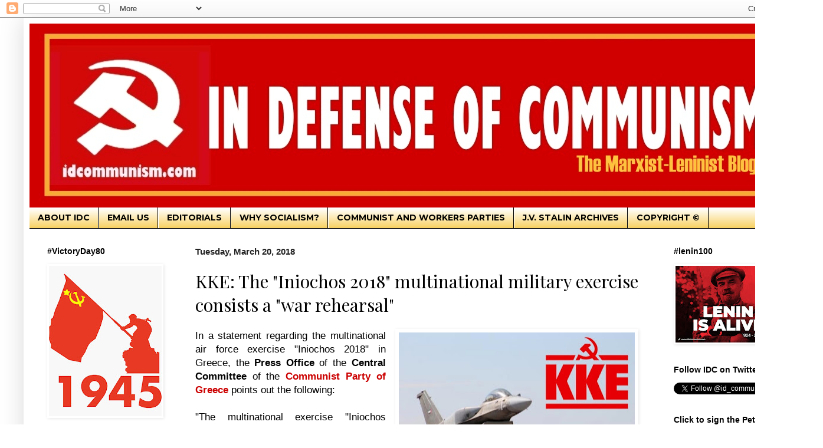

--- FILE ---
content_type: text/html; charset=UTF-8
request_url: https://www.idcommunism.com/2018/03/kke-iniochos-2018-multinational-exercise-is-a-war-rehearsal.html?m=0
body_size: 27813
content:
<!DOCTYPE html>
<html class='v2' dir='ltr' lang='en' xmlns='http://www.w3.org/1999/xhtml' xmlns:b='http://www.google.com/2005/gml/b' xmlns:data='http://www.google.com/2005/gml/data' xmlns:expr='http://www.google.com/2005/gml/expr'>
<head>
<link href='https://www.blogger.com/static/v1/widgets/335934321-css_bundle_v2.css' rel='stylesheet' type='text/css'/>
<meta content='width=1100' name='viewport'/>
<meta content='text/html; charset=UTF-8' http-equiv='Content-Type'/>
<meta content='blogger' name='generator'/>
<link href='https://www.idcommunism.com/favicon.ico' rel='icon' type='image/x-icon'/>
<link href='https://www.idcommunism.com/2018/03/kke-iniochos-2018-multinational-exercise-is-a-war-rehearsal.html' rel='canonical'/>
<link rel="alternate" type="application/atom+xml" title="In Defense of Communism - Atom" href="https://www.idcommunism.com/feeds/posts/default" />
<link rel="alternate" type="application/rss+xml" title="In Defense of Communism - RSS" href="https://www.idcommunism.com/feeds/posts/default?alt=rss" />
<link rel="service.post" type="application/atom+xml" title="In Defense of Communism - Atom" href="https://www.blogger.com/feeds/8285433957148191622/posts/default" />

<link rel="alternate" type="application/atom+xml" title="In Defense of Communism - Atom" href="https://www.idcommunism.com/feeds/4846336071885721767/comments/default" />
<!--Can't find substitution for tag [blog.ieCssRetrofitLinks]-->
<link href='https://blogger.googleusercontent.com/img/b/R29vZ2xl/AVvXsEgb-PfoV8vSicMqFU0kzEecwFW8JFkixyqpojJ_ijDFTiywas2sPw-KWLfqSsuLv0vVfTg6KeqUGeZKWqyb0HEND2PocunDvEMXbTUY_m-WPyQKCaOlNDN3q7IqWJnOvzimjYS_sKGivpkz/s400/iniochos+2018+kke.jpg' rel='image_src'/>
<meta content='https://www.idcommunism.com/2018/03/kke-iniochos-2018-multinational-exercise-is-a-war-rehearsal.html' property='og:url'/>
<meta content='KKE: The &quot;Iniochos 2018&quot; multinational military exercise consists a &quot;war rehearsal&quot;' property='og:title'/>
<meta content='A blog with a marxist-leninist perspective, against capitalism and imperialism, for workers&#39; revolution and a socialist-communist future.' property='og:description'/>
<meta content='https://blogger.googleusercontent.com/img/b/R29vZ2xl/AVvXsEgb-PfoV8vSicMqFU0kzEecwFW8JFkixyqpojJ_ijDFTiywas2sPw-KWLfqSsuLv0vVfTg6KeqUGeZKWqyb0HEND2PocunDvEMXbTUY_m-WPyQKCaOlNDN3q7IqWJnOvzimjYS_sKGivpkz/w1200-h630-p-k-no-nu/iniochos+2018+kke.jpg' property='og:image'/>
<title>In Defense of Communism: KKE: The "Iniochos 2018" multinational military exercise consists a "war rehearsal"</title>
<!-- === TWITTER / OPEN GRAPH &#8211; FINAL + EDGE-CASE FALLBACK === -->
<!-- Title -->
<meta content='KKE: The "Iniochos 2018" multinational military exercise consists a "war rehearsal"' property='og:title'/>
<!-- Description -->
<meta content='KKE: The "Iniochos 2018" multinational military exercise consists a "war rehearsal" | In Defense of Communism' property='og:description'/>
<!-- === IMAGE LOGIC (Thumbnail &#8594; First image in post &#8594; Default) === -->
<!-- 1. Featured / post thumbnail -->
<meta content='https://blogger.googleusercontent.com/img/b/R29vZ2xl/AVvXsEgb-PfoV8vSicMqFU0kzEecwFW8JFkixyqpojJ_ijDFTiywas2sPw-KWLfqSsuLv0vVfTg6KeqUGeZKWqyb0HEND2PocunDvEMXbTUY_m-WPyQKCaOlNDN3q7IqWJnOvzimjYS_sKGivpkz/s400/iniochos+2018+kke.jpg' property='og:image'/>
<meta content='https://blogger.googleusercontent.com/img/b/R29vZ2xl/AVvXsEgb-PfoV8vSicMqFU0kzEecwFW8JFkixyqpojJ_ijDFTiywas2sPw-KWLfqSsuLv0vVfTg6KeqUGeZKWqyb0HEND2PocunDvEMXbTUY_m-WPyQKCaOlNDN3q7IqWJnOvzimjYS_sKGivpkz/s400/iniochos+2018+kke.jpg' name='twitter:image'/>
<!-- Image size hints -->
<meta content='1200' property='og:image:width'/>
<meta content='630' property='og:image:height'/>
<!-- URL & type -->
<meta content='https://www.idcommunism.com/2018/03/kke-iniochos-2018-multinational-exercise-is-a-war-rehearsal.html' property='og:url'/>
<meta content='article' property='og:type'/>
<!-- Twitter Card -->
<meta content='summary_large_image' name='twitter:card'/>
<meta content='KKE: The "Iniochos 2018" multinational military exercise consists a "war rehearsal"' name='twitter:title'/>
<meta content='KKE: The "Iniochos 2018" multinational military exercise consists a "war rehearsal" | In Defense of Communism' name='twitter:description'/>
<meta content='@id_communism' name='twitter:site'/>
<!-- === END OG TAGS === -->
<style type='text/css'>@font-face{font-family:'Montserrat';font-style:normal;font-weight:700;font-display:swap;src:url(//fonts.gstatic.com/s/montserrat/v31/JTUHjIg1_i6t8kCHKm4532VJOt5-QNFgpCuM73w0aXp-p7K4KLjztg.woff2)format('woff2');unicode-range:U+0460-052F,U+1C80-1C8A,U+20B4,U+2DE0-2DFF,U+A640-A69F,U+FE2E-FE2F;}@font-face{font-family:'Montserrat';font-style:normal;font-weight:700;font-display:swap;src:url(//fonts.gstatic.com/s/montserrat/v31/JTUHjIg1_i6t8kCHKm4532VJOt5-QNFgpCuM73w9aXp-p7K4KLjztg.woff2)format('woff2');unicode-range:U+0301,U+0400-045F,U+0490-0491,U+04B0-04B1,U+2116;}@font-face{font-family:'Montserrat';font-style:normal;font-weight:700;font-display:swap;src:url(//fonts.gstatic.com/s/montserrat/v31/JTUHjIg1_i6t8kCHKm4532VJOt5-QNFgpCuM73w2aXp-p7K4KLjztg.woff2)format('woff2');unicode-range:U+0102-0103,U+0110-0111,U+0128-0129,U+0168-0169,U+01A0-01A1,U+01AF-01B0,U+0300-0301,U+0303-0304,U+0308-0309,U+0323,U+0329,U+1EA0-1EF9,U+20AB;}@font-face{font-family:'Montserrat';font-style:normal;font-weight:700;font-display:swap;src:url(//fonts.gstatic.com/s/montserrat/v31/JTUHjIg1_i6t8kCHKm4532VJOt5-QNFgpCuM73w3aXp-p7K4KLjztg.woff2)format('woff2');unicode-range:U+0100-02BA,U+02BD-02C5,U+02C7-02CC,U+02CE-02D7,U+02DD-02FF,U+0304,U+0308,U+0329,U+1D00-1DBF,U+1E00-1E9F,U+1EF2-1EFF,U+2020,U+20A0-20AB,U+20AD-20C0,U+2113,U+2C60-2C7F,U+A720-A7FF;}@font-face{font-family:'Montserrat';font-style:normal;font-weight:700;font-display:swap;src:url(//fonts.gstatic.com/s/montserrat/v31/JTUHjIg1_i6t8kCHKm4532VJOt5-QNFgpCuM73w5aXp-p7K4KLg.woff2)format('woff2');unicode-range:U+0000-00FF,U+0131,U+0152-0153,U+02BB-02BC,U+02C6,U+02DA,U+02DC,U+0304,U+0308,U+0329,U+2000-206F,U+20AC,U+2122,U+2191,U+2193,U+2212,U+2215,U+FEFF,U+FFFD;}@font-face{font-family:'Playfair Display';font-style:normal;font-weight:400;font-display:swap;src:url(//fonts.gstatic.com/s/playfairdisplay/v40/nuFvD-vYSZviVYUb_rj3ij__anPXJzDwcbmjWBN2PKdFvXDTbtPK-F2qC0usEw.woff2)format('woff2');unicode-range:U+0301,U+0400-045F,U+0490-0491,U+04B0-04B1,U+2116;}@font-face{font-family:'Playfair Display';font-style:normal;font-weight:400;font-display:swap;src:url(//fonts.gstatic.com/s/playfairdisplay/v40/nuFvD-vYSZviVYUb_rj3ij__anPXJzDwcbmjWBN2PKdFvXDYbtPK-F2qC0usEw.woff2)format('woff2');unicode-range:U+0102-0103,U+0110-0111,U+0128-0129,U+0168-0169,U+01A0-01A1,U+01AF-01B0,U+0300-0301,U+0303-0304,U+0308-0309,U+0323,U+0329,U+1EA0-1EF9,U+20AB;}@font-face{font-family:'Playfair Display';font-style:normal;font-weight:400;font-display:swap;src:url(//fonts.gstatic.com/s/playfairdisplay/v40/nuFvD-vYSZviVYUb_rj3ij__anPXJzDwcbmjWBN2PKdFvXDZbtPK-F2qC0usEw.woff2)format('woff2');unicode-range:U+0100-02BA,U+02BD-02C5,U+02C7-02CC,U+02CE-02D7,U+02DD-02FF,U+0304,U+0308,U+0329,U+1D00-1DBF,U+1E00-1E9F,U+1EF2-1EFF,U+2020,U+20A0-20AB,U+20AD-20C0,U+2113,U+2C60-2C7F,U+A720-A7FF;}@font-face{font-family:'Playfair Display';font-style:normal;font-weight:400;font-display:swap;src:url(//fonts.gstatic.com/s/playfairdisplay/v40/nuFvD-vYSZviVYUb_rj3ij__anPXJzDwcbmjWBN2PKdFvXDXbtPK-F2qC0s.woff2)format('woff2');unicode-range:U+0000-00FF,U+0131,U+0152-0153,U+02BB-02BC,U+02C6,U+02DA,U+02DC,U+0304,U+0308,U+0329,U+2000-206F,U+20AC,U+2122,U+2191,U+2193,U+2212,U+2215,U+FEFF,U+FFFD;}</style>
<style id='page-skin-1' type='text/css'><!--
/*
-----------------------------------------------
Blogger Template Style
Name:     Simple
Designer: Blogger
URL:      www.blogger.com
----------------------------------------------- */
/* Variable definitions
====================
<Variable name="keycolor" description="Main Color" type="color" default="#66bbdd"/>
<div id="fb-root"></div>
<script async="async" defer="defer" crossorigin="anonymous" src="https://connect.facebook.net/el_GR/sdk.js#xfbml=1&amp;version=v15.0" nonce="jpGbQYSt" ></script>
<Group description="Page Text" selector="body">
<Variable name="body.font" description="Font" type="font"
default="normal normal 12px Arial, Tahoma, Helvetica, FreeSans, sans-serif"/>
<Variable name="body.text.color" description="Text Color" type="color" default="#222222"/>
</Group>
<Group description="Backgrounds" selector=".body-fauxcolumns-outer">
<Variable name="body.background.color" description="Outer Background" type="color" default="#66bbdd"/>
<Variable name="content.background.color" description="Main Background" type="color" default="#ffffff"/>
<Variable name="header.background.color" description="Header Background" type="color" default="transparent"/>
</Group>
<Group description="Links" selector=".main-outer">
<Variable name="link.color" description="Link Color" type="color" default="#2288bb"/>
<Variable name="link.visited.color" description="Visited Color" type="color" default="#888888"/>
<Variable name="link.hover.color" description="Hover Color" type="color" default="#33aaff"/>
</Group>
<Group description="Blog Title" selector=".header h1">
<Variable name="header.font" description="Font" type="font"
default="normal normal 60px Arial, Tahoma, Helvetica, FreeSans, sans-serif"/>
<Variable name="header.text.color" description="Title Color" type="color" default="#3399bb" />
</Group>
<Group description="Blog Description" selector=".header .description">
<Variable name="description.text.color" description="Description Color" type="color"
default="#777777" />
</Group>
<Group description="Tabs Text" selector=".tabs-inner .widget li a">
<Variable name="tabs.font" description="Font" type="font"
default="normal normal 14px Arial, Tahoma, Helvetica, FreeSans, sans-serif"/>
<Variable name="tabs.text.color" description="Text Color" type="color" default="#999999"/>
<Variable name="tabs.selected.text.color" description="Selected Color" type="color" default="#000000"/>
</Group>
<Group description="Tabs Background" selector=".tabs-outer .PageList">
<Variable name="tabs.background.color" description="Background Color" type="color" default="#f5f5f5"/>
<Variable name="tabs.selected.background.color" description="Selected Color" type="color" default="#eeeeee"/>
</Group>
<Group description="Post Title" selector="h3.post-title, .comments h4">
<Variable name="post.title.font" description="Font" type="font"
default="normal normal 22px Arial, Tahoma, Helvetica, FreeSans, sans-serif"/>
</Group>
<Group description="Date Header" selector=".date-header">
<Variable name="date.header.color" description="Text Color" type="color"
default="#000000"/>
<Variable name="date.header.background.color" description="Background Color" type="color"
default="transparent"/>
<Variable name="date.header.font" description="Text Font" type="font"
default="normal bold 11px Arial, Tahoma, Helvetica, FreeSans, sans-serif"/>
<Variable name="date.header.padding" description="Date Header Padding" type="string" default="inherit"/>
<Variable name="date.header.letterspacing" description="Date Header Letter Spacing" type="string" default="inherit"/>
<Variable name="date.header.margin" description="Date Header Margin" type="string" default="inherit"/>
</Group>
<Group description="Post Footer" selector=".post-footer">
<Variable name="post.footer.text.color" description="Text Color" type="color" default="#666666"/>
<Variable name="post.footer.background.color" description="Background Color" type="color"
default="#f9f9f9"/>
<Variable name="post.footer.border.color" description="Shadow Color" type="color" default="#eeeeee"/>
</Group>
<Group description="Gadgets" selector="h2">
<Variable name="widget.title.font" description="Title Font" type="font"
default="normal bold 11px Arial, Tahoma, Helvetica, FreeSans, sans-serif"/>
<Variable name="widget.title.text.color" description="Title Color" type="color" default="#000000"/>
<Variable name="widget.alternate.text.color" description="Alternate Color" type="color" default="#999999"/>
</Group>
<Group description="Images" selector=".main-inner">
<Variable name="image.background.color" description="Background Color" type="color" default="#ffffff"/>
<Variable name="image.border.color" description="Border Color" type="color" default="#eeeeee"/>
<Variable name="image.text.color" description="Caption Text Color" type="color" default="#000000"/>
</Group>
<Group description="Accents" selector=".content-inner">
<Variable name="body.rule.color" description="Separator Line Color" type="color" default="#eeeeee"/>
<Variable name="tabs.border.color" description="Tabs Border Color" type="color" default="transparent"/>
</Group>
<Variable name="body.background" description="Body Background" type="background"
color="transparent" default="$(color) none repeat scroll top left"/>
<Variable name="body.background.override" description="Body Background Override" type="string" default=""/>
<Variable name="body.background.gradient.cap" description="Body Gradient Cap" type="url"
default="url(https://resources.blogblog.com/blogblog/data/1kt/simple/gradients_light.png)"/>
<Variable name="body.background.gradient.tile" description="Body Gradient Tile" type="url"
default="url(https://resources.blogblog.com/blogblog/data/1kt/simple/body_gradient_tile_light.png)"/>
<Variable name="content.background.color.selector" description="Content Background Color Selector" type="string" default=".content-inner"/>
<Variable name="content.padding" description="Content Padding" type="length" default="10px" min="0" max="100px"/>
<Variable name="content.padding.horizontal" description="Content Horizontal Padding" type="length" default="10px" min="0" max="100px"/>
<Variable name="content.shadow.spread" description="Content Shadow Spread" type="length" default="40px" min="0" max="100px"/>
<Variable name="content.shadow.spread.webkit" description="Content Shadow Spread (WebKit)" type="length" default="5px" min="0" max="100px"/>
<Variable name="content.shadow.spread.ie" description="Content Shadow Spread (IE)" type="length" default="10px" min="0" max="100px"/>
<Variable name="main.border.width" description="Main Border Width" type="length" default="0" min="0" max="10px"/>
<Variable name="header.background.gradient" description="Header Gradient" type="url" default="none"/>
<Variable name="header.shadow.offset.left" description="Header Shadow Offset Left" type="length" default="-1px" min="-50px" max="50px"/>
<Variable name="header.shadow.offset.top" description="Header Shadow Offset Top" type="length" default="-1px" min="-50px" max="50px"/>
<Variable name="header.shadow.spread" description="Header Shadow Spread" type="length" default="1px" min="0" max="100px"/>
<Variable name="header.padding" description="Header Padding" type="length" default="30px" min="0" max="100px"/>
<Variable name="header.border.size" description="Header Border Size" type="length" default="1px" min="0" max="10px"/>
<Variable name="header.bottom.border.size" description="Header Bottom Border Size" type="length" default="0" min="0" max="10px"/>
<Variable name="header.border.horizontalsize" description="Header Horizontal Border Size" type="length" default="0" min="0" max="10px"/>
<Variable name="description.text.size" description="Description Text Size" type="string" default="140%"/>
<Variable name="tabs.margin.top" description="Tabs Margin Top" type="length" default="0" min="0" max="100px"/>
<Variable name="tabs.margin.side" description="Tabs Side Margin" type="length" default="30px" min="0" max="100px"/>
<Variable name="tabs.background.gradient" description="Tabs Background Gradient" type="url"
default="url(https://resources.blogblog.com/blogblog/data/1kt/simple/gradients_light.png)"/>
<Variable name="tabs.border.width" description="Tabs Border Width" type="length" default="1px" min="0" max="10px"/>
<Variable name="tabs.bevel.border.width" description="Tabs Bevel Border Width" type="length" default="1px" min="0" max="10px"/>
<Variable name="post.margin.bottom" description="Post Bottom Margin" type="length" default="25px" min="0" max="100px"/>
<Variable name="image.border.small.size" description="Image Border Small Size" type="length" default="2px" min="0" max="10px"/>
<Variable name="image.border.large.size" description="Image Border Large Size" type="length" default="5px" min="0" max="10px"/>
<Variable name="page.width.selector" description="Page Width Selector" type="string" default=".region-inner"/>
<Variable name="page.width" description="Page Width" type="string" default="auto"/>
<Variable name="main.section.margin" description="Main Section Margin" type="length" default="15px" min="0" max="100px"/>
<Variable name="main.padding" description="Main Padding" type="length" default="15px" min="0" max="100px"/>
<Variable name="main.padding.top" description="Main Padding Top" type="length" default="30px" min="0" max="100px"/>
<Variable name="main.padding.bottom" description="Main Padding Bottom" type="length" default="30px" min="0" max="100px"/>
<Variable name="paging.background"
color="#ffffff"
description="Background of blog paging area" type="background"
default="transparent none no-repeat scroll top center"/>
<Variable name="footer.bevel" description="Bevel border length of footer" type="length" default="0" min="0" max="10px"/>
<Variable name="mobile.background.overlay" description="Mobile Background Overlay" type="string"
default="transparent none repeat scroll top left"/>
<Variable name="mobile.background.size" description="Mobile Background Size" type="string" default="auto"/>
<Variable name="mobile.button.color" description="Mobile Button Color" type="color" default="#ffffff" />
<Variable name="startSide" description="Side where text starts in blog language" type="automatic" default="left"/>
<Variable name="endSide" description="Side where text ends in blog language" type="automatic" default="right"/>
*/
/* Content
----------------------------------------------- */
body {
font: normal normal 15px Arial, Tahoma, Helvetica, FreeSans, sans-serif;
color: #000000;
background: transparent none repeat scroll top left;
padding: 0 40px 40px 40px;
}
html body .region-inner {
min-width: 0;
max-width: 100%;
width: auto;
}
h2 {
font-size: 22px;
}
a:link {
text-decoration:none;
color: #000000;
}
a:visited {
text-decoration:none;
color: #000000;
}
a:hover {
text-decoration:underline;
color: #000000;
}
.body-fauxcolumn-outer .fauxcolumn-inner {
background: transparent url(https://resources.blogblog.com/blogblog/data/1kt/simple/body_gradient_tile_light.png) repeat scroll top left;
_background-image: none;
}
.body-fauxcolumn-outer .cap-top {
position: absolute;
z-index: 1;
height: 400px;
width: 100%;
}
.body-fauxcolumn-outer .cap-top .cap-left {
width: 100%;
background: transparent url(https://resources.blogblog.com/blogblog/data/1kt/simple/gradients_light.png) repeat-x scroll top left;
_background-image: none;
}
.content-outer {
-moz-box-shadow: 0 0 40px rgba(0, 0, 0, .15);
-webkit-box-shadow: 0 0 5px rgba(0, 0, 0, .15);
-goog-ms-box-shadow: 0 0 10px #333333;
box-shadow: 0 0 40px rgba(0, 0, 0, .15);
margin-bottom: 1px;
}
.content-inner {
padding: 10px 10px;
}
.content-inner {
background-color: #ffffff;
}
/* Header
----------------------------------------------- */
.header-outer {
background: transparent url(https://resources.blogblog.com/blogblog/data/1kt/simple/gradients_light.png) repeat-x scroll 0 -400px;
_background-image: none;
}
.Header h1 {
font: normal normal 60px Arial, Tahoma, Helvetica, FreeSans, sans-serif;
color: #ffffff;
text-shadow: 1px 2px 3px rgba(0, 0, 0, .2);
}
.Header h1 a {
color: #ffffff;
}
.Header .description {
font-size: 140%;
color: transparent;
}
.header-inner .Header .titlewrapper {
padding: 22px 30px;
}
.header-inner .Header .descriptionwrapper {
padding: 0 30px;
}
/* Tabs
----------------------------------------------- */
.tabs-inner .section:first-child {
border-top: 0 solid #000000;
}
.tabs-inner .section:first-child ul {
margin-top: -0;
border-top: 0 solid #000000;
border-left: 0 solid #000000;
border-right: 0 solid #000000;
}
.tabs-inner .widget ul {
background: #F7CB4D url(https://resources.blogblog.com/blogblog/data/1kt/simple/gradients_light.png) repeat-x scroll 0 -800px;
_background-image: none;
border-bottom: 1px solid #000000;
margin-top: 0;
margin-left: -30px;
margin-right: -30px;
}
.tabs-inner .widget li a {
display: inline-block;
padding: .6em 1em;
font: normal bold 14px Montserrat;
color: #000000;
border-left: 1px solid #ffffff;
border-right: 1px solid #000000;
}
.tabs-inner .widget li:first-child a {
border-left: none;
}
.tabs-inner .widget li.selected a, .tabs-inner .widget li a:hover {
color: transparent;
background-color: transparent;
text-decoration: none;
}
/* Columns
----------------------------------------------- */
.main-outer {
border-top: 0 solid transparent;
}
.fauxcolumn-left-outer .fauxcolumn-inner {
border-right: 1px solid transparent;
}
.fauxcolumn-right-outer .fauxcolumn-inner {
border-left: 1px solid transparent;
}
/* Headings
----------------------------------------------- */
div.widget > h2,
div.widget h2.title {
margin: 0 0 1em 0;
font: normal bold 14px Arial, Tahoma, Helvetica, FreeSans, sans-serif;
color: #000000;
}
/* Widgets
----------------------------------------------- */
.widget .zippy {
color: #999999;
text-shadow: 2px 2px 1px rgba(0, 0, 0, .1);
}
.widget .popular-posts ul {
list-style: none;
}
/* Posts
----------------------------------------------- */
h2.date-header {
font: normal bold 15px 'Trebuchet MS', Trebuchet, sans-serif;
}
.date-header span {
background-color: transparent;
color: #222222;
padding: inherit;
letter-spacing: inherit;
margin: inherit;
}
.main-inner {
padding-top: 30px;
padding-bottom: 30px;
}
.main-inner .column-center-inner {
padding: 0 15px;
}
.main-inner .column-center-inner .section {
margin: 0 15px;
}
.post {
margin: 0 0 25px 0;
}
h3.post-title, .comments h4 {
font: normal normal 30px Playfair Display;
margin: .75em 0 0;
}
.post-body {
font-size: 110%;
line-height: 1.4;
position: relative;
}
.post-body img, .post-body .tr-caption-container, .Profile img, .Image img,
.BlogList .item-thumbnail img {
padding: 2px;
background: transparent;
border: 1px solid transparent;
-moz-box-shadow: 1px 1px 5px rgba(0, 0, 0, .1);
-webkit-box-shadow: 1px 1px 5px rgba(0, 0, 0, .1);
box-shadow: 1px 1px 5px rgba(0, 0, 0, .1);
}
.post-body img, .post-body .tr-caption-container {
padding: 5px;
}
.post-body .tr-caption-container {
color: transparent;
}
.post-body .tr-caption-container img {
padding: 0;
background: transparent;
border: none;
-moz-box-shadow: 0 0 0 rgba(0, 0, 0, .1);
-webkit-box-shadow: 0 0 0 rgba(0, 0, 0, .1);
box-shadow: 0 0 0 rgba(0, 0, 0, .1);
}
.post-header {
margin: 0 0 1.5em;
line-height: 1.6;
font-size: 90%;
}
.post-footer {
margin: 20px -2px 0;
padding: 5px 10px;
color: #222222;
background-color: #C6DAFC;
border-bottom: 1px solid #ffffff;
line-height: 1.6;
font-size: 90%;
}
#comments .comment-author {
padding-top: 1.5em;
border-top: 1px solid transparent;
background-position: 0 1.5em;
}
#comments .comment-author:first-child {
padding-top: 0;
border-top: none;
}
.avatar-image-container {
margin: .2em 0 0;
}
#comments .avatar-image-container img {
border: 1px solid transparent;
}
/* Comments
----------------------------------------------- */
.comments .comments-content .icon.blog-author {
background-repeat: no-repeat;
background-image: url([data-uri]);
}
.comments .comments-content .loadmore a {
border-top: 1px solid #999999;
border-bottom: 1px solid #999999;
}
.comments .comment-thread.inline-thread {
background-color: #C6DAFC;
}
.comments .continue {
border-top: 2px solid #999999;
}
/* Accents
---------------------------------------------- */
.section-columns td.columns-cell {
border-left: 1px solid transparent;
}
.blog-pager {
background: transparent none no-repeat scroll top center;
}
.blog-pager-older-link, .home-link,
.blog-pager-newer-link {
background-color: #ffffff;
padding: 5px;
}
.footer-outer {
border-top: 0 dashed #bbbbbb;
}
/* Mobile
----------------------------------------------- */
body.mobile  {
background-size: auto;
}
.mobile .body-fauxcolumn-outer {
background: transparent none repeat scroll top left;
}
.mobile .body-fauxcolumn-outer .cap-top {
background-size: 100% auto;
}
.mobile .content-outer {
-webkit-box-shadow: 0 0 3px rgba(0, 0, 0, .15);
box-shadow: 0 0 3px rgba(0, 0, 0, .15);
}
.mobile .tabs-inner .widget ul {
margin-left: 0;
margin-right: 0;
}
.mobile .post {
margin: 0;
}
.mobile .main-inner .column-center-inner .section {
margin: 0;
}
.mobile .date-header span {
padding: 0.1em 10px;
margin: 0 -10px;
}
.mobile h3.post-title {
margin: 0;
}
.mobile .blog-pager {
background: transparent none no-repeat scroll top center;
}
.mobile .footer-outer {
border-top: none;
}
.mobile .main-inner, .mobile .footer-inner {
background-color: #ffffff;
}
.mobile-index-contents {
color: #000000;
}
.mobile-link-button {
background-color: #000000;
}
.mobile-link-button a:link, .mobile-link-button a:visited {
color: #000000;
}
.mobile .tabs-inner .section:first-child {
border-top: none;
}
.mobile .tabs-inner .PageList .widget-content {
background-color: transparent;
color: transparent;
border-top: 1px solid #000000;
border-bottom: 1px solid #000000;
}
.mobile .tabs-inner .PageList .widget-content .pagelist-arrow {
border-left: 1px solid #000000;
}

--></style>
<style id='template-skin-1' type='text/css'><!--
body {
min-width: 1315px;
}
.content-outer, .content-fauxcolumn-outer, .region-inner {
min-width: 1315px;
max-width: 1315px;
_width: 1315px;
}
.main-inner .columns {
padding-left: 251px;
padding-right: 233px;
}
.main-inner .fauxcolumn-center-outer {
left: 251px;
right: 233px;
/* IE6 does not respect left and right together */
_width: expression(this.parentNode.offsetWidth -
parseInt("251px") -
parseInt("233px") + 'px');
}
.main-inner .fauxcolumn-left-outer {
width: 251px;
}
.main-inner .fauxcolumn-right-outer {
width: 233px;
}
.main-inner .column-left-outer {
width: 251px;
right: 100%;
margin-left: -251px;
}
.main-inner .column-right-outer {
width: 233px;
margin-right: -233px;
}
#layout {
min-width: 0;
}
#layout .content-outer {
min-width: 0;
width: 800px;
}
#layout .region-inner {
min-width: 0;
width: auto;
}
body#layout div.add_widget {
padding: 8px;
}
body#layout div.add_widget a {
margin-left: 32px;
}
--></style>
<meta content='summary_large_image' name='twitter:card'/>
<meta content='KKE: The "Iniochos 2018" multinational military exercise consists a "war rehearsal"' name='twitter:title'/>
<meta content='' name='twitter:description'/>
<meta content='https://blogger.googleusercontent.com/img/b/R29vZ2xl/AVvXsEgb-PfoV8vSicMqFU0kzEecwFW8JFkixyqpojJ_ijDFTiywas2sPw-KWLfqSsuLv0vVfTg6KeqUGeZKWqyb0HEND2PocunDvEMXbTUY_m-WPyQKCaOlNDN3q7IqWJnOvzimjYS_sKGivpkz/s72-c/iniochos+2018+kke.jpg' name='twitter:image'/>
<meta content='@id_communism' name='twitter:site'/>
<meta content='@id_communism' name='twitter:creator'/>
<link href='https://www.blogger.com/dyn-css/authorization.css?targetBlogID=8285433957148191622&amp;zx=8aaff9b2-c0d2-433b-b611-353bc670b69d' media='none' onload='if(media!=&#39;all&#39;)media=&#39;all&#39;' rel='stylesheet'/><noscript><link href='https://www.blogger.com/dyn-css/authorization.css?targetBlogID=8285433957148191622&amp;zx=8aaff9b2-c0d2-433b-b611-353bc670b69d' rel='stylesheet'/></noscript>
<meta name='google-adsense-platform-account' content='ca-host-pub-1556223355139109'/>
<meta name='google-adsense-platform-domain' content='blogspot.com'/>

<link rel="stylesheet" href="https://fonts.googleapis.com/css2?display=swap&family=Roboto&family=Raleway&family=PT+Sans&family=Roboto+Condensed&family=Work+Sans&family=Barlow+Semi+Condensed&family=Archivo+Narrow&family=Red+Hat+Display&family=Oswald&family=PT+Sans+Narrow&family=Playfair+Display"></head>
<body class='loading'>
<div class='navbar section' id='navbar' name='Navbar'><div class='widget Navbar' data-version='1' id='Navbar1'><script type="text/javascript">
    function setAttributeOnload(object, attribute, val) {
      if(window.addEventListener) {
        window.addEventListener('load',
          function(){ object[attribute] = val; }, false);
      } else {
        window.attachEvent('onload', function(){ object[attribute] = val; });
      }
    }
  </script>
<div id="navbar-iframe-container"></div>
<script type="text/javascript" src="https://apis.google.com/js/platform.js"></script>
<script type="text/javascript">
      gapi.load("gapi.iframes:gapi.iframes.style.bubble", function() {
        if (gapi.iframes && gapi.iframes.getContext) {
          gapi.iframes.getContext().openChild({
              url: 'https://www.blogger.com/navbar/8285433957148191622?po\x3d4846336071885721767\x26origin\x3dhttps://www.idcommunism.com',
              where: document.getElementById("navbar-iframe-container"),
              id: "navbar-iframe"
          });
        }
      });
    </script><script type="text/javascript">
(function() {
var script = document.createElement('script');
script.type = 'text/javascript';
script.src = '//pagead2.googlesyndication.com/pagead/js/google_top_exp.js';
var head = document.getElementsByTagName('head')[0];
if (head) {
head.appendChild(script);
}})();
</script>
</div></div>
<div class='body-fauxcolumns'>
<div class='fauxcolumn-outer body-fauxcolumn-outer'>
<div class='cap-top'>
<div class='cap-left'></div>
<div class='cap-right'></div>
</div>
<div class='fauxborder-left'>
<div class='fauxborder-right'></div>
<div class='fauxcolumn-inner'>
</div>
</div>
<div class='cap-bottom'>
<div class='cap-left'></div>
<div class='cap-right'></div>
</div>
</div>
</div>
<div class='content'>
<div class='content-fauxcolumns'>
<div class='fauxcolumn-outer content-fauxcolumn-outer'>
<div class='cap-top'>
<div class='cap-left'></div>
<div class='cap-right'></div>
</div>
<div class='fauxborder-left'>
<div class='fauxborder-right'></div>
<div class='fauxcolumn-inner'>
</div>
</div>
<div class='cap-bottom'>
<div class='cap-left'></div>
<div class='cap-right'></div>
</div>
</div>
</div>
<div class='content-outer'>
<div class='content-cap-top cap-top'>
<div class='cap-left'></div>
<div class='cap-right'></div>
</div>
<div class='fauxborder-left content-fauxborder-left'>
<div class='fauxborder-right content-fauxborder-right'></div>
<div class='content-inner'>
<header>
<div class='header-outer'>
<div class='header-cap-top cap-top'>
<div class='cap-left'></div>
<div class='cap-right'></div>
</div>
<div class='fauxborder-left header-fauxborder-left'>
<div class='fauxborder-right header-fauxborder-right'></div>
<div class='region-inner header-inner'>
<div class='header section' id='header' name='Header'><div class='widget Header' data-version='1' id='Header1'>
<div id='header-inner'>
<a href='https://www.idcommunism.com/?m=0' style='display: block'>
<img alt='In Defense of Communism' height='312px; ' id='Header1_headerimg' src='https://blogger.googleusercontent.com/img/a/AVvXsEjYnxfbH4jeV9i09xhdixo84VQtmIqAd2fbWrh_0amsLXXfWZbmuQxrA20GO5wWIWDJoZM0jkuaOrDtvtjW_0N1BxCwMzQoKfCrx2FicmaNRjVRMvNSbKVw7LsMuq4SKhe8RLtljJ--ONEVIEeXFlQuEcXniHiXvbyyKhSBZ7cbFUa_T7uopD3MADqgUA=s1303' style='display: block' width='1303px; '/>
</a>
</div>
</div></div>
</div>
</div>
<div class='header-cap-bottom cap-bottom'>
<div class='cap-left'></div>
<div class='cap-right'></div>
</div>
</div>
</header>
<div class='tabs-outer'>
<div class='tabs-cap-top cap-top'>
<div class='cap-left'></div>
<div class='cap-right'></div>
</div>
<div class='fauxborder-left tabs-fauxborder-left'>
<div class='fauxborder-right tabs-fauxborder-right'></div>
<div class='region-inner tabs-inner'>
<div class='tabs section' id='crosscol' name='Cross-Column'><div class='widget PageList' data-version='1' id='PageList1'>
<h2>Σελίδες</h2>
<div class='widget-content'>
<ul>
<li>
<a href='https://www.idcommunism.com/p/about-us.html?m=0'>ABOUT IDC</a>
</li>
<li>
<a href='https://www.idcommunism.com/p/email-us.html?m=0'>EMAIL US</a>
</li>
<li>
<a href='https://www.idcommunism.com/p/editorials.html?m=0'>EDITORIALS</a>
</li>
<li>
<a href='https://www.idcommunism.com/p/why-socialism.html?m=0'>WHY SOCIALISM?</a>
</li>
<li>
<a href='https://www.idcommunism.com/p/communist-and-workers-parties.html?m=0'>COMMUNIST AND WORKERS PARTIES </a>
</li>
<li>
<a href='https://www.idcommunism.com/p/jv-stalin-archives.html?m=0'>J.V. STALIN ARCHIVES</a>
</li>
<li>
<a href='https://www.idcommunism.com/p/copyright.html?m=0'>COPYRIGHT &#169;</a>
</li>
</ul>
<div class='clear'></div>
</div>
</div></div>
<div class='tabs no-items section' id='crosscol-overflow' name='Cross-Column 2'></div>
</div>
</div>
<div class='tabs-cap-bottom cap-bottom'>
<div class='cap-left'></div>
<div class='cap-right'></div>
</div>
</div>
<div class='main-outer'>
<div class='main-cap-top cap-top'>
<div class='cap-left'></div>
<div class='cap-right'></div>
</div>
<div class='fauxborder-left main-fauxborder-left'>
<div class='fauxborder-right main-fauxborder-right'></div>
<div class='region-inner main-inner'>
<div class='columns fauxcolumns'>
<div class='fauxcolumn-outer fauxcolumn-center-outer'>
<div class='cap-top'>
<div class='cap-left'></div>
<div class='cap-right'></div>
</div>
<div class='fauxborder-left'>
<div class='fauxborder-right'></div>
<div class='fauxcolumn-inner'>
</div>
</div>
<div class='cap-bottom'>
<div class='cap-left'></div>
<div class='cap-right'></div>
</div>
</div>
<div class='fauxcolumn-outer fauxcolumn-left-outer'>
<div class='cap-top'>
<div class='cap-left'></div>
<div class='cap-right'></div>
</div>
<div class='fauxborder-left'>
<div class='fauxborder-right'></div>
<div class='fauxcolumn-inner'>
</div>
</div>
<div class='cap-bottom'>
<div class='cap-left'></div>
<div class='cap-right'></div>
</div>
</div>
<div class='fauxcolumn-outer fauxcolumn-right-outer'>
<div class='cap-top'>
<div class='cap-left'></div>
<div class='cap-right'></div>
</div>
<div class='fauxborder-left'>
<div class='fauxborder-right'></div>
<div class='fauxcolumn-inner'>
</div>
</div>
<div class='cap-bottom'>
<div class='cap-left'></div>
<div class='cap-right'></div>
</div>
</div>
<!-- corrects IE6 width calculation -->
<div class='columns-inner'>
<div class='column-center-outer'>
<div class='column-center-inner'>
<div class='main section' id='main' name='Main'><div class='widget Blog' data-version='1' id='Blog1'>
<meta content='In Defense of Communism' property='og:title'/>
<meta content='' property='og:description'/>
<meta content='https://www.idcommunism.com/2018/03/kke-iniochos-2018-multinational-exercise-is-a-war-rehearsal.html' property='og:url'/>
<meta content='article' property='og:type'/>
<meta content='https://blogger.googleusercontent.com/img/b/R29vZ2xl/AVvXsEi-e2b2MmFr6N0kAtXPHGBuGgAfXd7jPaE0I-GGV19QNqr4rAo7WVv9PmiUM55S1jXCP4gub_2wkQWgqGfEsztnKCRninq7mjjQpVnxjYJQ5Mz4MFoE9Us8tI3Uymdj8Zx9vwYkTFPwl7s8biCNCx8gJn4GuKgB1ZzfUqA3TpEQOrGQzCP_n7R0a31ziyjq/s1600/TKP%20rally%20Istanbul%20Turkey.jpg' property='og:image'/>
<meta content='https://blogger.googleusercontent.com/img/b/R29vZ2xl/AVvXsEi-e2b2MmFr6N0kAtXPHGBuGgAfXd7jPaE0I-GGV19QNqr4rAo7WVv9PmiUM55S1jXCP4gub_2wkQWgqGfEsztnKCRninq7mjjQpVnxjYJQ5Mz4MFoE9Us8tI3Uymdj8Zx9vwYkTFPwl7s8biCNCx8gJn4GuKgB1ZzfUqA3TpEQOrGQzCP_n7R0a31ziyjq/s1600/TKP%20rally%20Istanbul%20Turkey.jpg' name='twitter:image'/>
<meta content='1600' property='og:image:width'/>
<meta content='900' property='og:image:height'/>
<meta content='summary_large_image' name='twitter:card'/>
<meta content='In Defense of Communism' name='twitter:title'/>
<meta content='' name='twitter:description'/>
<div class='blog-posts hfeed'>

          <div class="date-outer">
        
<h2 class='date-header'><span>Tuesday, March 20, 2018</span></h2>

          <div class="date-posts">
        
<div class='post-outer'>
<div class='post hentry uncustomized-post-template' itemprop='blogPost' itemscope='itemscope' itemtype='http://schema.org/BlogPosting'>
<meta content='https://blogger.googleusercontent.com/img/b/R29vZ2xl/AVvXsEgb-PfoV8vSicMqFU0kzEecwFW8JFkixyqpojJ_ijDFTiywas2sPw-KWLfqSsuLv0vVfTg6KeqUGeZKWqyb0HEND2PocunDvEMXbTUY_m-WPyQKCaOlNDN3q7IqWJnOvzimjYS_sKGivpkz/s400/iniochos+2018+kke.jpg' itemprop='image_url'/>
<meta content='8285433957148191622' itemprop='blogId'/>
<meta content='4846336071885721767' itemprop='postId'/>
<a name='4846336071885721767'></a>
<h3 class='post-title entry-title' itemprop='name'>
KKE: The "Iniochos 2018" multinational military exercise consists a "war rehearsal"
</h3>
<div class='post-header'>
<div class='post-header-line-1'></div>
</div>
<div class='post-body entry-content' id='post-body-4846336071885721767' itemprop='description articleBody'>
<div class="separator" style="clear: both; text-align: center;">
<a href="https://blogger.googleusercontent.com/img/b/R29vZ2xl/AVvXsEgb-PfoV8vSicMqFU0kzEecwFW8JFkixyqpojJ_ijDFTiywas2sPw-KWLfqSsuLv0vVfTg6KeqUGeZKWqyb0HEND2PocunDvEMXbTUY_m-WPyQKCaOlNDN3q7IqWJnOvzimjYS_sKGivpkz/s1600/iniochos+2018+kke.jpg" imageanchor="1" style="clear: right; float: right; margin-bottom: 1em; margin-left: 1em;"><img border="0" data-original-height="419" data-original-width="630" height="265" src="https://blogger.googleusercontent.com/img/b/R29vZ2xl/AVvXsEgb-PfoV8vSicMqFU0kzEecwFW8JFkixyqpojJ_ijDFTiywas2sPw-KWLfqSsuLv0vVfTg6KeqUGeZKWqyb0HEND2PocunDvEMXbTUY_m-WPyQKCaOlNDN3q7IqWJnOvzimjYS_sKGivpkz/s400/iniochos+2018+kke.jpg" width="400" /></a></div>
<div style="text-align: justify;">
<span style="font-family: &quot;verdana&quot; , sans-serif;">In a statement regarding the multinational air force exercise "Iniochos 2018" in Greece, the <b>Press Office</b> of the <b>Central Committee</b> of the <b><a href="http://www.idcommunism.com/search/label/KKE" target="_blank"><span style="color: #cc0000;">Communist Party of Greece</span></a></b> points out the following:</span></div>
<div style="text-align: justify;">
<span style="font-family: &quot;verdana&quot; , sans-serif;"><br /></span></div>
<div style="text-align: justify;">
<span style="font-family: &quot;verdana&quot; , sans-serif;">"The multinational exercise "Iniochos 2018", with the participation of a large number of forces from the USA, Britain, Italy, Israel, the United Arab Emirates and Cyprus, is conducted neither for the strengthening of the defense nor for the protection of the country's sovereign rights, but consists a "war rehearsal". Such exercises test in practice the operational plans schemed by the imperialist powers, aiming at the pillaging of the resources of the region and the control of their transportation's routes, bloodsheding and uprooting the people, like in Syria. Besides, for that reason the US ambassador G.Pyatt has been invited to attend the exercise.</span></div>
<div style="text-align: justify;">
<span style="font-family: &quot;verdana&quot; , sans-serif;"></span></div>
<a name="more"></a><br />
<div style="text-align: justify;">
<span style="font-family: &quot;verdana&quot; , sans-serif;">The statements of the Defense Minister, for the country's "geopolitical upgrade", with the eulogies of the USA, the EU and NATO, obscure the fact that, through this way, Greece is involved in the plans and competitions of the powerful imperialist centers which "deploy" their military forces, defending the monopoly interests that are interested for the region.</span></div>
<div style="text-align: justify;">
<span style="font-family: &quot;verdana&quot; , sans-serif;"><br /></span></div>
<div style="text-align: justify;">
<span style="font-family: &quot;verdana&quot; , sans-serif;">At the same time, [the Defense Minister] is trying to deliberately deceive the people regarding the huge dangers that [such exercises] pose for the people's security, when the government accepts the transformation of Greece's territory into a wide field of warfare plans testing and installation of foreign military bases".</span></div>
<div style="text-align: justify;">
<span style="font-family: &quot;verdana&quot; , sans-serif;"><br /></span></div>
<div class="separator" style="clear: both; text-align: center;">
<a href="https://blogger.googleusercontent.com/img/b/R29vZ2xl/AVvXsEhp6Z7A1M-VBoCkPz-9o0HlJqc0hzQcNo6cMYom3R3MbQaW-gfCjc10g0SPtRaJDira-VKNca3J3PaTHyX74eBxUDsgVjPfSotPyPCfInvST8lSQuPlT7wdU8XtQKJDym-DIExfJNx4-eY1/s1600/Iniochos.jpg" imageanchor="1" style="margin-left: 1em; margin-right: 1em;"><img border="0" data-original-height="389" data-original-width="650" height="382" src="https://blogger.googleusercontent.com/img/b/R29vZ2xl/AVvXsEhp6Z7A1M-VBoCkPz-9o0HlJqc0hzQcNo6cMYom3R3MbQaW-gfCjc10g0SPtRaJDira-VKNca3J3PaTHyX74eBxUDsgVjPfSotPyPCfInvST8lSQuPlT7wdU8XtQKJDym-DIExfJNx4-eY1/s640/Iniochos.jpg" width="640" /></a></div>
<div style="text-align: justify;">
<br /></div>
<div style="text-align: justify;">
<span style="font-family: &quot;verdana&quot; , sans-serif;">The KKE statement also adds:</span></div>
<div style="text-align: justify;">
<span style="font-family: &quot;verdana&quot; , sans-serif;"><br /></span></div>
<div style="text-align: justify;">
<span style="font-family: &quot;verdana&quot; , sans-serif;">"Finally, it consists a huge provocation and offense to all the staff of the Armed Forces the "acknowledgement" of Greek pilots' fight capacity within the frame of "Iniochos 2018" NATO exercise, when the wolf-pack alliance herself "turn a blind eye" to the Turkish violations of Greek airspace that these pilots themselves risk their lives in order to confront them. The same applies for the statements of the US ambassador G.Pyatt, regarding the issue of the arrest of the two Greek soldiers, who is playing once more the role of Pontius Pilate."</span></div>
<div style="text-align: justify;">
<span style="font-family: &quot;verdana&quot; , sans-serif;"><br /></span></div>
<div style="text-align: center;">
<span style="font-family: &quot;verdana&quot; , sans-serif;">Source: <a href="http://902.gr/"><span style="color: #cc0000;">902.gr</span></a> / Translation: <a href="http://www.idcommunism.com/" target="_blank"><span style="color: #cc0000;">In Defense of Communism</span></a>.&nbsp;</span></div>
<div style='clear: both;'></div>
</div>
<div class='post-footer'>
<div class='post-footer-line post-footer-line-1'>
<span class='post-author vcard'>
</span>
<span class='post-timestamp'>
</span>
<span class='post-comment-link'>
</span>
<span class='post-icons'>
<span class='item-action'>
<a href='https://www.blogger.com/email-post/8285433957148191622/4846336071885721767' title='Email Post'>
<img alt='' class='icon-action' height='13' src='https://resources.blogblog.com/img/icon18_email.gif' width='18'/>
</a>
</span>
</span>
<div class='post-share-buttons goog-inline-block'>
<a class='goog-inline-block share-button sb-email' href='https://www.blogger.com/share-post.g?blogID=8285433957148191622&postID=4846336071885721767&target=email' target='_blank' title='Email This'><span class='share-button-link-text'>Email This</span></a><a class='goog-inline-block share-button sb-blog' href='https://www.blogger.com/share-post.g?blogID=8285433957148191622&postID=4846336071885721767&target=blog' onclick='window.open(this.href, "_blank", "height=270,width=475"); return false;' target='_blank' title='BlogThis!'><span class='share-button-link-text'>BlogThis!</span></a><a class='goog-inline-block share-button sb-twitter' href='https://www.blogger.com/share-post.g?blogID=8285433957148191622&postID=4846336071885721767&target=twitter' target='_blank' title='Share to X'><span class='share-button-link-text'>Share to X</span></a><a class='goog-inline-block share-button sb-facebook' href='https://www.blogger.com/share-post.g?blogID=8285433957148191622&postID=4846336071885721767&target=facebook' onclick='window.open(this.href, "_blank", "height=430,width=640"); return false;' target='_blank' title='Share to Facebook'><span class='share-button-link-text'>Share to Facebook</span></a><a class='goog-inline-block share-button sb-pinterest' href='https://www.blogger.com/share-post.g?blogID=8285433957148191622&postID=4846336071885721767&target=pinterest' target='_blank' title='Share to Pinterest'><span class='share-button-link-text'>Share to Pinterest</span></a>
</div>
</div>
<div class='post-footer-line post-footer-line-2'>
<span class='post-labels'>
Tags
<a href='https://www.idcommunism.com/search/label/Air%20Force?m=0' rel='tag'>Air Force</a>,
<a href='https://www.idcommunism.com/search/label/Britain?m=0' rel='tag'>Britain</a>,
<a href='https://www.idcommunism.com/search/label/Geoffrey%20Pyatt?m=0' rel='tag'>Geoffrey Pyatt</a>,
<a href='https://www.idcommunism.com/search/label/Greece?m=0' rel='tag'>Greece</a>,
<a href='https://www.idcommunism.com/search/label/Greek%20Army?m=0' rel='tag'>Greek Army</a>,
<a href='https://www.idcommunism.com/search/label/Imperialism?m=0' rel='tag'>Imperialism</a>,
<a href='https://www.idcommunism.com/search/label/Iniochos%202018?m=0' rel='tag'>Iniochos 2018</a>,
<a href='https://www.idcommunism.com/search/label/Israel?m=0' rel='tag'>Israel</a>,
<a href='https://www.idcommunism.com/search/label/Italy?m=0' rel='tag'>Italy</a>,
<a href='https://www.idcommunism.com/search/label/KKE?m=0' rel='tag'>KKE</a>,
<a href='https://www.idcommunism.com/search/label/NATO?m=0' rel='tag'>NATO</a>,
<a href='https://www.idcommunism.com/search/label/United%20Arab%20Emirates?m=0' rel='tag'>United Arab Emirates</a>,
<a href='https://www.idcommunism.com/search/label/USA?m=0' rel='tag'>USA</a>,
<a href='https://www.idcommunism.com/search/label/War?m=0' rel='tag'>War</a>
</span>
</div>
<div class='post-footer-line post-footer-line-3'>
<span class='post-location'>
</span>
</div>
</div>
</div>
<div class='comments' id='comments'>
<a name='comments'></a>
</div>
</div>

        </div></div>
      
</div>
<div class='blog-pager' id='blog-pager'>
<span id='blog-pager-newer-link'>
<a class='blog-pager-newer-link' href='https://www.idcommunism.com/2018/03/communique-of-politburo-of-communist-party-of-india-marxist.html?m=0' id='Blog1_blog-pager-newer-link' title='Newer Post'>Newer Post</a>
</span>
<span id='blog-pager-older-link'>
<a class='blog-pager-older-link' href='https://www.idcommunism.com/2018/03/communist-party-of-greece-statement-about-capture-of-afrin-by-turkey.html?m=0' id='Blog1_blog-pager-older-link' title='Older Post'>Older Post</a>
</span>
<a class='home-link' href='https://www.idcommunism.com/?m=0'>Home</a>
<div class='blog-mobile-link'>
<a href='https://www.idcommunism.com/2018/03/kke-iniochos-2018-multinational-exercise-is-a-war-rehearsal.html?m=1'>View mobile version</a>
</div>
</div>
<div class='clear'></div>
<div class='post-feeds'>
</div>
</div></div>
</div>
</div>
<div class='column-left-outer'>
<div class='column-left-inner'>
<aside>
<div class='sidebar section' id='sidebar-left-1'><div class='widget Image' data-version='1' id='Image27'>
<h2>#VictoryDay80</h2>
<div class='widget-content'>
<img alt='#VictoryDay80' height='255' id='Image27_img' src='https://blogger.googleusercontent.com/img/a/AVvXsEjYrM_MJmeuL8LPWKmx2waGoOSk4GeR6AxMQsLKBabhj0PVFQ2IgL_LI3_FIrI_JVudJeHnzBArJcZwLAeaPqRbhDKYAK9OTdg8YK7LgCvV2l8A458Fz2x3YJDMR_eNZlzI4UCENf6MQYlSxM8v6iZJbw936gzI2Oc12UIZk_ao-0yvFCto8LQTU3hwTnlN=s255' width='191'/>
<br/>
</div>
<div class='clear'></div>
</div><div class='widget FeaturedPost' data-version='1' id='FeaturedPost1'>
<h2 class='title'>Featured Post</h2>
<div class='post-summary'>
<h3><a href='https://www.idcommunism.com/2024/10/nikos-mottas-on-world-marxist-review.html?m=0'>Nikos Mottas on World Marxist Review: The Spectre of Communism. Aspects of Anti -Communist Propaganda in Post-Cold War Era </a></h3>
<p>
&#8220; A SPECTRE is haunting Europe&#8212;the spectre of Communism. All the  powers of old Eu rope have entered into a holy alliance to exorcise this  ...
</p>
<img class='image' src='https://blogger.googleusercontent.com/img/b/R29vZ2xl/AVvXsEh87wGUMfR4zCW1I0Ilh2cO9_6GWCKo9-dJjqHRZHDx-0_JmVGHmhT6xvoipUrJf2AObQ6JsIHmxejCCbxKDbOHFRcL6kVeNDzR8r7c3uVvXN4hzvbGdISTRDw5bO-Na7Ybx_pvT40Soc4OMLD5NSl76-TcFBQyxd591pI7hZGPzAg5ip0I25efGC_WduPf/w420-h288/world%20marxist%20review.jpg'/>
</div>
<style type='text/css'>
    .image {
      width: 100%;
    }
  </style>
<div class='clear'></div>
</div><div class='widget Image' data-version='1' id='Image20'>
<div class='widget-content'>
<a href='https://www.idcommunism.com/2022/02/ukraine-war-joint-statement-of-communist-and-workers-parties-no-to-imperialist-war.html'>
<img alt='' height='239' id='Image20_img' src='https://blogger.googleusercontent.com/img/a/AVvXsEg5SQtcjSAg6UP2BkwhjCkIlel9BvbFoULlkIGWsS34EAht7zlEhEWO8kqJ8y_-V6BCM0k35YjcJeN5gk76ePgfGcivoKb-DbXIgo3obVlkaS4MB_iEbFzgJfgfE5vlDl9Iw40aMYP4fGsf7JeXPgHdUSqmhWxfFZz2Fw555WA4Tnse4Wsbt9mAUZo0pA=s239' width='194'/>
</a>
<br/>
</div>
<div class='clear'></div>
</div><div class='widget Image' data-version='1' id='Image17'>
<h2>SOCIALISM-COMMUNISM</h2>
<div class='widget-content'>
<img alt='SOCIALISM-COMMUNISM' height='224' id='Image17_img' src='https://blogger.googleusercontent.com/img/b/R29vZ2xl/AVvXsEgYx2DxUj4HOD6wHRfUb1FDRrlX9DzZGhO3LhUkCtGUyiDemnGWJJJxMA8hfKMvbguESg7y897lp1lH4IZPpAR-q1qyZ7WsGBH8T5SOKh8RieYZThMGcBpDzU-m7uOdTXZHZVBJiZJQuOV1/s1600/in+def+of+com.gif' width='158'/>
<br/>
</div>
<div class='clear'></div>
</div><div class='widget BlogArchive' data-version='1' id='BlogArchive1'>
<h2>Blog Archive</h2>
<div class='widget-content'>
<div id='ArchiveList'>
<div id='BlogArchive1_ArchiveList'>
<ul class='hierarchy'>
<li class='archivedate collapsed'>
<a class='toggle' href='javascript:void(0)'>
<span class='zippy'>

        &#9658;&#160;
      
</span>
</a>
<a class='post-count-link' href='https://www.idcommunism.com/2026/?m=0'>
2026
</a>
<span class='post-count' dir='ltr'>(38)</span>
<ul class='hierarchy'>
<li class='archivedate collapsed'>
<a class='toggle' href='javascript:void(0)'>
<span class='zippy'>

        &#9658;&#160;
      
</span>
</a>
<a class='post-count-link' href='https://www.idcommunism.com/2026/01/?m=0'>
January
</a>
<span class='post-count' dir='ltr'>(38)</span>
</li>
</ul>
</li>
</ul>
<ul class='hierarchy'>
<li class='archivedate collapsed'>
<a class='toggle' href='javascript:void(0)'>
<span class='zippy'>

        &#9658;&#160;
      
</span>
</a>
<a class='post-count-link' href='https://www.idcommunism.com/2025/?m=0'>
2025
</a>
<span class='post-count' dir='ltr'>(388)</span>
<ul class='hierarchy'>
<li class='archivedate collapsed'>
<a class='toggle' href='javascript:void(0)'>
<span class='zippy'>

        &#9658;&#160;
      
</span>
</a>
<a class='post-count-link' href='https://www.idcommunism.com/2025/12/?m=0'>
December
</a>
<span class='post-count' dir='ltr'>(29)</span>
</li>
</ul>
<ul class='hierarchy'>
<li class='archivedate collapsed'>
<a class='toggle' href='javascript:void(0)'>
<span class='zippy'>

        &#9658;&#160;
      
</span>
</a>
<a class='post-count-link' href='https://www.idcommunism.com/2025/11/?m=0'>
November
</a>
<span class='post-count' dir='ltr'>(24)</span>
</li>
</ul>
<ul class='hierarchy'>
<li class='archivedate collapsed'>
<a class='toggle' href='javascript:void(0)'>
<span class='zippy'>

        &#9658;&#160;
      
</span>
</a>
<a class='post-count-link' href='https://www.idcommunism.com/2025/10/?m=0'>
October
</a>
<span class='post-count' dir='ltr'>(29)</span>
</li>
</ul>
<ul class='hierarchy'>
<li class='archivedate collapsed'>
<a class='toggle' href='javascript:void(0)'>
<span class='zippy'>

        &#9658;&#160;
      
</span>
</a>
<a class='post-count-link' href='https://www.idcommunism.com/2025/09/?m=0'>
September
</a>
<span class='post-count' dir='ltr'>(41)</span>
</li>
</ul>
<ul class='hierarchy'>
<li class='archivedate collapsed'>
<a class='toggle' href='javascript:void(0)'>
<span class='zippy'>

        &#9658;&#160;
      
</span>
</a>
<a class='post-count-link' href='https://www.idcommunism.com/2025/08/?m=0'>
August
</a>
<span class='post-count' dir='ltr'>(36)</span>
</li>
</ul>
<ul class='hierarchy'>
<li class='archivedate collapsed'>
<a class='toggle' href='javascript:void(0)'>
<span class='zippy'>

        &#9658;&#160;
      
</span>
</a>
<a class='post-count-link' href='https://www.idcommunism.com/2025/07/?m=0'>
July
</a>
<span class='post-count' dir='ltr'>(44)</span>
</li>
</ul>
<ul class='hierarchy'>
<li class='archivedate collapsed'>
<a class='toggle' href='javascript:void(0)'>
<span class='zippy'>

        &#9658;&#160;
      
</span>
</a>
<a class='post-count-link' href='https://www.idcommunism.com/2025/06/?m=0'>
June
</a>
<span class='post-count' dir='ltr'>(42)</span>
</li>
</ul>
<ul class='hierarchy'>
<li class='archivedate collapsed'>
<a class='toggle' href='javascript:void(0)'>
<span class='zippy'>

        &#9658;&#160;
      
</span>
</a>
<a class='post-count-link' href='https://www.idcommunism.com/2025/05/?m=0'>
May
</a>
<span class='post-count' dir='ltr'>(34)</span>
</li>
</ul>
<ul class='hierarchy'>
<li class='archivedate collapsed'>
<a class='toggle' href='javascript:void(0)'>
<span class='zippy'>

        &#9658;&#160;
      
</span>
</a>
<a class='post-count-link' href='https://www.idcommunism.com/2025/04/?m=0'>
April
</a>
<span class='post-count' dir='ltr'>(25)</span>
</li>
</ul>
<ul class='hierarchy'>
<li class='archivedate collapsed'>
<a class='toggle' href='javascript:void(0)'>
<span class='zippy'>

        &#9658;&#160;
      
</span>
</a>
<a class='post-count-link' href='https://www.idcommunism.com/2025/03/?m=0'>
March
</a>
<span class='post-count' dir='ltr'>(26)</span>
</li>
</ul>
<ul class='hierarchy'>
<li class='archivedate collapsed'>
<a class='toggle' href='javascript:void(0)'>
<span class='zippy'>

        &#9658;&#160;
      
</span>
</a>
<a class='post-count-link' href='https://www.idcommunism.com/2025/02/?m=0'>
February
</a>
<span class='post-count' dir='ltr'>(31)</span>
</li>
</ul>
<ul class='hierarchy'>
<li class='archivedate collapsed'>
<a class='toggle' href='javascript:void(0)'>
<span class='zippy'>

        &#9658;&#160;
      
</span>
</a>
<a class='post-count-link' href='https://www.idcommunism.com/2025/01/?m=0'>
January
</a>
<span class='post-count' dir='ltr'>(27)</span>
</li>
</ul>
</li>
</ul>
<ul class='hierarchy'>
<li class='archivedate collapsed'>
<a class='toggle' href='javascript:void(0)'>
<span class='zippy'>

        &#9658;&#160;
      
</span>
</a>
<a class='post-count-link' href='https://www.idcommunism.com/2024/?m=0'>
2024
</a>
<span class='post-count' dir='ltr'>(335)</span>
<ul class='hierarchy'>
<li class='archivedate collapsed'>
<a class='toggle' href='javascript:void(0)'>
<span class='zippy'>

        &#9658;&#160;
      
</span>
</a>
<a class='post-count-link' href='https://www.idcommunism.com/2024/12/?m=0'>
December
</a>
<span class='post-count' dir='ltr'>(19)</span>
</li>
</ul>
<ul class='hierarchy'>
<li class='archivedate collapsed'>
<a class='toggle' href='javascript:void(0)'>
<span class='zippy'>

        &#9658;&#160;
      
</span>
</a>
<a class='post-count-link' href='https://www.idcommunism.com/2024/11/?m=0'>
November
</a>
<span class='post-count' dir='ltr'>(29)</span>
</li>
</ul>
<ul class='hierarchy'>
<li class='archivedate collapsed'>
<a class='toggle' href='javascript:void(0)'>
<span class='zippy'>

        &#9658;&#160;
      
</span>
</a>
<a class='post-count-link' href='https://www.idcommunism.com/2024/10/?m=0'>
October
</a>
<span class='post-count' dir='ltr'>(25)</span>
</li>
</ul>
<ul class='hierarchy'>
<li class='archivedate collapsed'>
<a class='toggle' href='javascript:void(0)'>
<span class='zippy'>

        &#9658;&#160;
      
</span>
</a>
<a class='post-count-link' href='https://www.idcommunism.com/2024/09/?m=0'>
September
</a>
<span class='post-count' dir='ltr'>(24)</span>
</li>
</ul>
<ul class='hierarchy'>
<li class='archivedate collapsed'>
<a class='toggle' href='javascript:void(0)'>
<span class='zippy'>

        &#9658;&#160;
      
</span>
</a>
<a class='post-count-link' href='https://www.idcommunism.com/2024/08/?m=0'>
August
</a>
<span class='post-count' dir='ltr'>(26)</span>
</li>
</ul>
<ul class='hierarchy'>
<li class='archivedate collapsed'>
<a class='toggle' href='javascript:void(0)'>
<span class='zippy'>

        &#9658;&#160;
      
</span>
</a>
<a class='post-count-link' href='https://www.idcommunism.com/2024/07/?m=0'>
July
</a>
<span class='post-count' dir='ltr'>(38)</span>
</li>
</ul>
<ul class='hierarchy'>
<li class='archivedate collapsed'>
<a class='toggle' href='javascript:void(0)'>
<span class='zippy'>

        &#9658;&#160;
      
</span>
</a>
<a class='post-count-link' href='https://www.idcommunism.com/2024/06/?m=0'>
June
</a>
<span class='post-count' dir='ltr'>(29)</span>
</li>
</ul>
<ul class='hierarchy'>
<li class='archivedate collapsed'>
<a class='toggle' href='javascript:void(0)'>
<span class='zippy'>

        &#9658;&#160;
      
</span>
</a>
<a class='post-count-link' href='https://www.idcommunism.com/2024/05/?m=0'>
May
</a>
<span class='post-count' dir='ltr'>(31)</span>
</li>
</ul>
<ul class='hierarchy'>
<li class='archivedate collapsed'>
<a class='toggle' href='javascript:void(0)'>
<span class='zippy'>

        &#9658;&#160;
      
</span>
</a>
<a class='post-count-link' href='https://www.idcommunism.com/2024/04/?m=0'>
April
</a>
<span class='post-count' dir='ltr'>(32)</span>
</li>
</ul>
<ul class='hierarchy'>
<li class='archivedate collapsed'>
<a class='toggle' href='javascript:void(0)'>
<span class='zippy'>

        &#9658;&#160;
      
</span>
</a>
<a class='post-count-link' href='https://www.idcommunism.com/2024/03/?m=0'>
March
</a>
<span class='post-count' dir='ltr'>(29)</span>
</li>
</ul>
<ul class='hierarchy'>
<li class='archivedate collapsed'>
<a class='toggle' href='javascript:void(0)'>
<span class='zippy'>

        &#9658;&#160;
      
</span>
</a>
<a class='post-count-link' href='https://www.idcommunism.com/2024/02/?m=0'>
February
</a>
<span class='post-count' dir='ltr'>(24)</span>
</li>
</ul>
<ul class='hierarchy'>
<li class='archivedate collapsed'>
<a class='toggle' href='javascript:void(0)'>
<span class='zippy'>

        &#9658;&#160;
      
</span>
</a>
<a class='post-count-link' href='https://www.idcommunism.com/2024/01/?m=0'>
January
</a>
<span class='post-count' dir='ltr'>(29)</span>
</li>
</ul>
</li>
</ul>
<ul class='hierarchy'>
<li class='archivedate collapsed'>
<a class='toggle' href='javascript:void(0)'>
<span class='zippy'>

        &#9658;&#160;
      
</span>
</a>
<a class='post-count-link' href='https://www.idcommunism.com/2023/?m=0'>
2023
</a>
<span class='post-count' dir='ltr'>(333)</span>
<ul class='hierarchy'>
<li class='archivedate collapsed'>
<a class='toggle' href='javascript:void(0)'>
<span class='zippy'>

        &#9658;&#160;
      
</span>
</a>
<a class='post-count-link' href='https://www.idcommunism.com/2023/12/?m=0'>
December
</a>
<span class='post-count' dir='ltr'>(17)</span>
</li>
</ul>
<ul class='hierarchy'>
<li class='archivedate collapsed'>
<a class='toggle' href='javascript:void(0)'>
<span class='zippy'>

        &#9658;&#160;
      
</span>
</a>
<a class='post-count-link' href='https://www.idcommunism.com/2023/11/?m=0'>
November
</a>
<span class='post-count' dir='ltr'>(28)</span>
</li>
</ul>
<ul class='hierarchy'>
<li class='archivedate collapsed'>
<a class='toggle' href='javascript:void(0)'>
<span class='zippy'>

        &#9658;&#160;
      
</span>
</a>
<a class='post-count-link' href='https://www.idcommunism.com/2023/10/?m=0'>
October
</a>
<span class='post-count' dir='ltr'>(24)</span>
</li>
</ul>
<ul class='hierarchy'>
<li class='archivedate collapsed'>
<a class='toggle' href='javascript:void(0)'>
<span class='zippy'>

        &#9658;&#160;
      
</span>
</a>
<a class='post-count-link' href='https://www.idcommunism.com/2023/09/?m=0'>
September
</a>
<span class='post-count' dir='ltr'>(19)</span>
</li>
</ul>
<ul class='hierarchy'>
<li class='archivedate collapsed'>
<a class='toggle' href='javascript:void(0)'>
<span class='zippy'>

        &#9658;&#160;
      
</span>
</a>
<a class='post-count-link' href='https://www.idcommunism.com/2023/08/?m=0'>
August
</a>
<span class='post-count' dir='ltr'>(28)</span>
</li>
</ul>
<ul class='hierarchy'>
<li class='archivedate collapsed'>
<a class='toggle' href='javascript:void(0)'>
<span class='zippy'>

        &#9658;&#160;
      
</span>
</a>
<a class='post-count-link' href='https://www.idcommunism.com/2023/07/?m=0'>
July
</a>
<span class='post-count' dir='ltr'>(32)</span>
</li>
</ul>
<ul class='hierarchy'>
<li class='archivedate collapsed'>
<a class='toggle' href='javascript:void(0)'>
<span class='zippy'>

        &#9658;&#160;
      
</span>
</a>
<a class='post-count-link' href='https://www.idcommunism.com/2023/06/?m=0'>
June
</a>
<span class='post-count' dir='ltr'>(37)</span>
</li>
</ul>
<ul class='hierarchy'>
<li class='archivedate collapsed'>
<a class='toggle' href='javascript:void(0)'>
<span class='zippy'>

        &#9658;&#160;
      
</span>
</a>
<a class='post-count-link' href='https://www.idcommunism.com/2023/05/?m=0'>
May
</a>
<span class='post-count' dir='ltr'>(31)</span>
</li>
</ul>
<ul class='hierarchy'>
<li class='archivedate collapsed'>
<a class='toggle' href='javascript:void(0)'>
<span class='zippy'>

        &#9658;&#160;
      
</span>
</a>
<a class='post-count-link' href='https://www.idcommunism.com/2023/04/?m=0'>
April
</a>
<span class='post-count' dir='ltr'>(24)</span>
</li>
</ul>
<ul class='hierarchy'>
<li class='archivedate collapsed'>
<a class='toggle' href='javascript:void(0)'>
<span class='zippy'>

        &#9658;&#160;
      
</span>
</a>
<a class='post-count-link' href='https://www.idcommunism.com/2023/03/?m=0'>
March
</a>
<span class='post-count' dir='ltr'>(36)</span>
</li>
</ul>
<ul class='hierarchy'>
<li class='archivedate collapsed'>
<a class='toggle' href='javascript:void(0)'>
<span class='zippy'>

        &#9658;&#160;
      
</span>
</a>
<a class='post-count-link' href='https://www.idcommunism.com/2023/02/?m=0'>
February
</a>
<span class='post-count' dir='ltr'>(30)</span>
</li>
</ul>
<ul class='hierarchy'>
<li class='archivedate collapsed'>
<a class='toggle' href='javascript:void(0)'>
<span class='zippy'>

        &#9658;&#160;
      
</span>
</a>
<a class='post-count-link' href='https://www.idcommunism.com/2023/01/?m=0'>
January
</a>
<span class='post-count' dir='ltr'>(27)</span>
</li>
</ul>
</li>
</ul>
<ul class='hierarchy'>
<li class='archivedate collapsed'>
<a class='toggle' href='javascript:void(0)'>
<span class='zippy'>

        &#9658;&#160;
      
</span>
</a>
<a class='post-count-link' href='https://www.idcommunism.com/2022/?m=0'>
2022
</a>
<span class='post-count' dir='ltr'>(412)</span>
<ul class='hierarchy'>
<li class='archivedate collapsed'>
<a class='toggle' href='javascript:void(0)'>
<span class='zippy'>

        &#9658;&#160;
      
</span>
</a>
<a class='post-count-link' href='https://www.idcommunism.com/2022/12/?m=0'>
December
</a>
<span class='post-count' dir='ltr'>(33)</span>
</li>
</ul>
<ul class='hierarchy'>
<li class='archivedate collapsed'>
<a class='toggle' href='javascript:void(0)'>
<span class='zippy'>

        &#9658;&#160;
      
</span>
</a>
<a class='post-count-link' href='https://www.idcommunism.com/2022/11/?m=0'>
November
</a>
<span class='post-count' dir='ltr'>(37)</span>
</li>
</ul>
<ul class='hierarchy'>
<li class='archivedate collapsed'>
<a class='toggle' href='javascript:void(0)'>
<span class='zippy'>

        &#9658;&#160;
      
</span>
</a>
<a class='post-count-link' href='https://www.idcommunism.com/2022/10/?m=0'>
October
</a>
<span class='post-count' dir='ltr'>(28)</span>
</li>
</ul>
<ul class='hierarchy'>
<li class='archivedate collapsed'>
<a class='toggle' href='javascript:void(0)'>
<span class='zippy'>

        &#9658;&#160;
      
</span>
</a>
<a class='post-count-link' href='https://www.idcommunism.com/2022/09/?m=0'>
September
</a>
<span class='post-count' dir='ltr'>(35)</span>
</li>
</ul>
<ul class='hierarchy'>
<li class='archivedate collapsed'>
<a class='toggle' href='javascript:void(0)'>
<span class='zippy'>

        &#9658;&#160;
      
</span>
</a>
<a class='post-count-link' href='https://www.idcommunism.com/2022/08/?m=0'>
August
</a>
<span class='post-count' dir='ltr'>(23)</span>
</li>
</ul>
<ul class='hierarchy'>
<li class='archivedate collapsed'>
<a class='toggle' href='javascript:void(0)'>
<span class='zippy'>

        &#9658;&#160;
      
</span>
</a>
<a class='post-count-link' href='https://www.idcommunism.com/2022/07/?m=0'>
July
</a>
<span class='post-count' dir='ltr'>(34)</span>
</li>
</ul>
<ul class='hierarchy'>
<li class='archivedate collapsed'>
<a class='toggle' href='javascript:void(0)'>
<span class='zippy'>

        &#9658;&#160;
      
</span>
</a>
<a class='post-count-link' href='https://www.idcommunism.com/2022/06/?m=0'>
June
</a>
<span class='post-count' dir='ltr'>(45)</span>
</li>
</ul>
<ul class='hierarchy'>
<li class='archivedate collapsed'>
<a class='toggle' href='javascript:void(0)'>
<span class='zippy'>

        &#9658;&#160;
      
</span>
</a>
<a class='post-count-link' href='https://www.idcommunism.com/2022/05/?m=0'>
May
</a>
<span class='post-count' dir='ltr'>(36)</span>
</li>
</ul>
<ul class='hierarchy'>
<li class='archivedate collapsed'>
<a class='toggle' href='javascript:void(0)'>
<span class='zippy'>

        &#9658;&#160;
      
</span>
</a>
<a class='post-count-link' href='https://www.idcommunism.com/2022/04/?m=0'>
April
</a>
<span class='post-count' dir='ltr'>(31)</span>
</li>
</ul>
<ul class='hierarchy'>
<li class='archivedate collapsed'>
<a class='toggle' href='javascript:void(0)'>
<span class='zippy'>

        &#9658;&#160;
      
</span>
</a>
<a class='post-count-link' href='https://www.idcommunism.com/2022/03/?m=0'>
March
</a>
<span class='post-count' dir='ltr'>(36)</span>
</li>
</ul>
<ul class='hierarchy'>
<li class='archivedate collapsed'>
<a class='toggle' href='javascript:void(0)'>
<span class='zippy'>

        &#9658;&#160;
      
</span>
</a>
<a class='post-count-link' href='https://www.idcommunism.com/2022/02/?m=0'>
February
</a>
<span class='post-count' dir='ltr'>(40)</span>
</li>
</ul>
<ul class='hierarchy'>
<li class='archivedate collapsed'>
<a class='toggle' href='javascript:void(0)'>
<span class='zippy'>

        &#9658;&#160;
      
</span>
</a>
<a class='post-count-link' href='https://www.idcommunism.com/2022/01/?m=0'>
January
</a>
<span class='post-count' dir='ltr'>(34)</span>
</li>
</ul>
</li>
</ul>
<ul class='hierarchy'>
<li class='archivedate collapsed'>
<a class='toggle' href='javascript:void(0)'>
<span class='zippy'>

        &#9658;&#160;
      
</span>
</a>
<a class='post-count-link' href='https://www.idcommunism.com/2021/?m=0'>
2021
</a>
<span class='post-count' dir='ltr'>(352)</span>
<ul class='hierarchy'>
<li class='archivedate collapsed'>
<a class='toggle' href='javascript:void(0)'>
<span class='zippy'>

        &#9658;&#160;
      
</span>
</a>
<a class='post-count-link' href='https://www.idcommunism.com/2021/12/?m=0'>
December
</a>
<span class='post-count' dir='ltr'>(31)</span>
</li>
</ul>
<ul class='hierarchy'>
<li class='archivedate collapsed'>
<a class='toggle' href='javascript:void(0)'>
<span class='zippy'>

        &#9658;&#160;
      
</span>
</a>
<a class='post-count-link' href='https://www.idcommunism.com/2021/11/?m=0'>
November
</a>
<span class='post-count' dir='ltr'>(34)</span>
</li>
</ul>
<ul class='hierarchy'>
<li class='archivedate collapsed'>
<a class='toggle' href='javascript:void(0)'>
<span class='zippy'>

        &#9658;&#160;
      
</span>
</a>
<a class='post-count-link' href='https://www.idcommunism.com/2021/10/?m=0'>
October
</a>
<span class='post-count' dir='ltr'>(37)</span>
</li>
</ul>
<ul class='hierarchy'>
<li class='archivedate collapsed'>
<a class='toggle' href='javascript:void(0)'>
<span class='zippy'>

        &#9658;&#160;
      
</span>
</a>
<a class='post-count-link' href='https://www.idcommunism.com/2021/09/?m=0'>
September
</a>
<span class='post-count' dir='ltr'>(35)</span>
</li>
</ul>
<ul class='hierarchy'>
<li class='archivedate collapsed'>
<a class='toggle' href='javascript:void(0)'>
<span class='zippy'>

        &#9658;&#160;
      
</span>
</a>
<a class='post-count-link' href='https://www.idcommunism.com/2021/08/?m=0'>
August
</a>
<span class='post-count' dir='ltr'>(19)</span>
</li>
</ul>
<ul class='hierarchy'>
<li class='archivedate collapsed'>
<a class='toggle' href='javascript:void(0)'>
<span class='zippy'>

        &#9658;&#160;
      
</span>
</a>
<a class='post-count-link' href='https://www.idcommunism.com/2021/07/?m=0'>
July
</a>
<span class='post-count' dir='ltr'>(25)</span>
</li>
</ul>
<ul class='hierarchy'>
<li class='archivedate collapsed'>
<a class='toggle' href='javascript:void(0)'>
<span class='zippy'>

        &#9658;&#160;
      
</span>
</a>
<a class='post-count-link' href='https://www.idcommunism.com/2021/06/?m=0'>
June
</a>
<span class='post-count' dir='ltr'>(24)</span>
</li>
</ul>
<ul class='hierarchy'>
<li class='archivedate collapsed'>
<a class='toggle' href='javascript:void(0)'>
<span class='zippy'>

        &#9658;&#160;
      
</span>
</a>
<a class='post-count-link' href='https://www.idcommunism.com/2021/05/?m=0'>
May
</a>
<span class='post-count' dir='ltr'>(27)</span>
</li>
</ul>
<ul class='hierarchy'>
<li class='archivedate collapsed'>
<a class='toggle' href='javascript:void(0)'>
<span class='zippy'>

        &#9658;&#160;
      
</span>
</a>
<a class='post-count-link' href='https://www.idcommunism.com/2021/04/?m=0'>
April
</a>
<span class='post-count' dir='ltr'>(30)</span>
</li>
</ul>
<ul class='hierarchy'>
<li class='archivedate collapsed'>
<a class='toggle' href='javascript:void(0)'>
<span class='zippy'>

        &#9658;&#160;
      
</span>
</a>
<a class='post-count-link' href='https://www.idcommunism.com/2021/03/?m=0'>
March
</a>
<span class='post-count' dir='ltr'>(25)</span>
</li>
</ul>
<ul class='hierarchy'>
<li class='archivedate collapsed'>
<a class='toggle' href='javascript:void(0)'>
<span class='zippy'>

        &#9658;&#160;
      
</span>
</a>
<a class='post-count-link' href='https://www.idcommunism.com/2021/02/?m=0'>
February
</a>
<span class='post-count' dir='ltr'>(26)</span>
</li>
</ul>
<ul class='hierarchy'>
<li class='archivedate collapsed'>
<a class='toggle' href='javascript:void(0)'>
<span class='zippy'>

        &#9658;&#160;
      
</span>
</a>
<a class='post-count-link' href='https://www.idcommunism.com/2021/01/?m=0'>
January
</a>
<span class='post-count' dir='ltr'>(39)</span>
</li>
</ul>
</li>
</ul>
<ul class='hierarchy'>
<li class='archivedate collapsed'>
<a class='toggle' href='javascript:void(0)'>
<span class='zippy'>

        &#9658;&#160;
      
</span>
</a>
<a class='post-count-link' href='https://www.idcommunism.com/2020/?m=0'>
2020
</a>
<span class='post-count' dir='ltr'>(367)</span>
<ul class='hierarchy'>
<li class='archivedate collapsed'>
<a class='toggle' href='javascript:void(0)'>
<span class='zippy'>

        &#9658;&#160;
      
</span>
</a>
<a class='post-count-link' href='https://www.idcommunism.com/2020/12/?m=0'>
December
</a>
<span class='post-count' dir='ltr'>(31)</span>
</li>
</ul>
<ul class='hierarchy'>
<li class='archivedate collapsed'>
<a class='toggle' href='javascript:void(0)'>
<span class='zippy'>

        &#9658;&#160;
      
</span>
</a>
<a class='post-count-link' href='https://www.idcommunism.com/2020/11/?m=0'>
November
</a>
<span class='post-count' dir='ltr'>(34)</span>
</li>
</ul>
<ul class='hierarchy'>
<li class='archivedate collapsed'>
<a class='toggle' href='javascript:void(0)'>
<span class='zippy'>

        &#9658;&#160;
      
</span>
</a>
<a class='post-count-link' href='https://www.idcommunism.com/2020/10/?m=0'>
October
</a>
<span class='post-count' dir='ltr'>(28)</span>
</li>
</ul>
<ul class='hierarchy'>
<li class='archivedate collapsed'>
<a class='toggle' href='javascript:void(0)'>
<span class='zippy'>

        &#9658;&#160;
      
</span>
</a>
<a class='post-count-link' href='https://www.idcommunism.com/2020/09/?m=0'>
September
</a>
<span class='post-count' dir='ltr'>(28)</span>
</li>
</ul>
<ul class='hierarchy'>
<li class='archivedate collapsed'>
<a class='toggle' href='javascript:void(0)'>
<span class='zippy'>

        &#9658;&#160;
      
</span>
</a>
<a class='post-count-link' href='https://www.idcommunism.com/2020/08/?m=0'>
August
</a>
<span class='post-count' dir='ltr'>(28)</span>
</li>
</ul>
<ul class='hierarchy'>
<li class='archivedate collapsed'>
<a class='toggle' href='javascript:void(0)'>
<span class='zippy'>

        &#9658;&#160;
      
</span>
</a>
<a class='post-count-link' href='https://www.idcommunism.com/2020/07/?m=0'>
July
</a>
<span class='post-count' dir='ltr'>(24)</span>
</li>
</ul>
<ul class='hierarchy'>
<li class='archivedate collapsed'>
<a class='toggle' href='javascript:void(0)'>
<span class='zippy'>

        &#9658;&#160;
      
</span>
</a>
<a class='post-count-link' href='https://www.idcommunism.com/2020/06/?m=0'>
June
</a>
<span class='post-count' dir='ltr'>(26)</span>
</li>
</ul>
<ul class='hierarchy'>
<li class='archivedate collapsed'>
<a class='toggle' href='javascript:void(0)'>
<span class='zippy'>

        &#9658;&#160;
      
</span>
</a>
<a class='post-count-link' href='https://www.idcommunism.com/2020/05/?m=0'>
May
</a>
<span class='post-count' dir='ltr'>(23)</span>
</li>
</ul>
<ul class='hierarchy'>
<li class='archivedate collapsed'>
<a class='toggle' href='javascript:void(0)'>
<span class='zippy'>

        &#9658;&#160;
      
</span>
</a>
<a class='post-count-link' href='https://www.idcommunism.com/2020/04/?m=0'>
April
</a>
<span class='post-count' dir='ltr'>(34)</span>
</li>
</ul>
<ul class='hierarchy'>
<li class='archivedate collapsed'>
<a class='toggle' href='javascript:void(0)'>
<span class='zippy'>

        &#9658;&#160;
      
</span>
</a>
<a class='post-count-link' href='https://www.idcommunism.com/2020/03/?m=0'>
March
</a>
<span class='post-count' dir='ltr'>(39)</span>
</li>
</ul>
<ul class='hierarchy'>
<li class='archivedate collapsed'>
<a class='toggle' href='javascript:void(0)'>
<span class='zippy'>

        &#9658;&#160;
      
</span>
</a>
<a class='post-count-link' href='https://www.idcommunism.com/2020/02/?m=0'>
February
</a>
<span class='post-count' dir='ltr'>(31)</span>
</li>
</ul>
<ul class='hierarchy'>
<li class='archivedate collapsed'>
<a class='toggle' href='javascript:void(0)'>
<span class='zippy'>

        &#9658;&#160;
      
</span>
</a>
<a class='post-count-link' href='https://www.idcommunism.com/2020/01/?m=0'>
January
</a>
<span class='post-count' dir='ltr'>(41)</span>
</li>
</ul>
</li>
</ul>
<ul class='hierarchy'>
<li class='archivedate collapsed'>
<a class='toggle' href='javascript:void(0)'>
<span class='zippy'>

        &#9658;&#160;
      
</span>
</a>
<a class='post-count-link' href='https://www.idcommunism.com/2019/?m=0'>
2019
</a>
<span class='post-count' dir='ltr'>(350)</span>
<ul class='hierarchy'>
<li class='archivedate collapsed'>
<a class='toggle' href='javascript:void(0)'>
<span class='zippy'>

        &#9658;&#160;
      
</span>
</a>
<a class='post-count-link' href='https://www.idcommunism.com/2019/12/?m=0'>
December
</a>
<span class='post-count' dir='ltr'>(30)</span>
</li>
</ul>
<ul class='hierarchy'>
<li class='archivedate collapsed'>
<a class='toggle' href='javascript:void(0)'>
<span class='zippy'>

        &#9658;&#160;
      
</span>
</a>
<a class='post-count-link' href='https://www.idcommunism.com/2019/11/?m=0'>
November
</a>
<span class='post-count' dir='ltr'>(32)</span>
</li>
</ul>
<ul class='hierarchy'>
<li class='archivedate collapsed'>
<a class='toggle' href='javascript:void(0)'>
<span class='zippy'>

        &#9658;&#160;
      
</span>
</a>
<a class='post-count-link' href='https://www.idcommunism.com/2019/10/?m=0'>
October
</a>
<span class='post-count' dir='ltr'>(30)</span>
</li>
</ul>
<ul class='hierarchy'>
<li class='archivedate collapsed'>
<a class='toggle' href='javascript:void(0)'>
<span class='zippy'>

        &#9658;&#160;
      
</span>
</a>
<a class='post-count-link' href='https://www.idcommunism.com/2019/09/?m=0'>
September
</a>
<span class='post-count' dir='ltr'>(23)</span>
</li>
</ul>
<ul class='hierarchy'>
<li class='archivedate collapsed'>
<a class='toggle' href='javascript:void(0)'>
<span class='zippy'>

        &#9658;&#160;
      
</span>
</a>
<a class='post-count-link' href='https://www.idcommunism.com/2019/08/?m=0'>
August
</a>
<span class='post-count' dir='ltr'>(19)</span>
</li>
</ul>
<ul class='hierarchy'>
<li class='archivedate collapsed'>
<a class='toggle' href='javascript:void(0)'>
<span class='zippy'>

        &#9658;&#160;
      
</span>
</a>
<a class='post-count-link' href='https://www.idcommunism.com/2019/07/?m=0'>
July
</a>
<span class='post-count' dir='ltr'>(30)</span>
</li>
</ul>
<ul class='hierarchy'>
<li class='archivedate collapsed'>
<a class='toggle' href='javascript:void(0)'>
<span class='zippy'>

        &#9658;&#160;
      
</span>
</a>
<a class='post-count-link' href='https://www.idcommunism.com/2019/06/?m=0'>
June
</a>
<span class='post-count' dir='ltr'>(26)</span>
</li>
</ul>
<ul class='hierarchy'>
<li class='archivedate collapsed'>
<a class='toggle' href='javascript:void(0)'>
<span class='zippy'>

        &#9658;&#160;
      
</span>
</a>
<a class='post-count-link' href='https://www.idcommunism.com/2019/05/?m=0'>
May
</a>
<span class='post-count' dir='ltr'>(23)</span>
</li>
</ul>
<ul class='hierarchy'>
<li class='archivedate collapsed'>
<a class='toggle' href='javascript:void(0)'>
<span class='zippy'>

        &#9658;&#160;
      
</span>
</a>
<a class='post-count-link' href='https://www.idcommunism.com/2019/04/?m=0'>
April
</a>
<span class='post-count' dir='ltr'>(31)</span>
</li>
</ul>
<ul class='hierarchy'>
<li class='archivedate collapsed'>
<a class='toggle' href='javascript:void(0)'>
<span class='zippy'>

        &#9658;&#160;
      
</span>
</a>
<a class='post-count-link' href='https://www.idcommunism.com/2019/03/?m=0'>
March
</a>
<span class='post-count' dir='ltr'>(32)</span>
</li>
</ul>
<ul class='hierarchy'>
<li class='archivedate collapsed'>
<a class='toggle' href='javascript:void(0)'>
<span class='zippy'>

        &#9658;&#160;
      
</span>
</a>
<a class='post-count-link' href='https://www.idcommunism.com/2019/02/?m=0'>
February
</a>
<span class='post-count' dir='ltr'>(28)</span>
</li>
</ul>
<ul class='hierarchy'>
<li class='archivedate collapsed'>
<a class='toggle' href='javascript:void(0)'>
<span class='zippy'>

        &#9658;&#160;
      
</span>
</a>
<a class='post-count-link' href='https://www.idcommunism.com/2019/01/?m=0'>
January
</a>
<span class='post-count' dir='ltr'>(46)</span>
</li>
</ul>
</li>
</ul>
<ul class='hierarchy'>
<li class='archivedate expanded'>
<a class='toggle' href='javascript:void(0)'>
<span class='zippy toggle-open'>

        &#9660;&#160;
      
</span>
</a>
<a class='post-count-link' href='https://www.idcommunism.com/2018/?m=0'>
2018
</a>
<span class='post-count' dir='ltr'>(488)</span>
<ul class='hierarchy'>
<li class='archivedate collapsed'>
<a class='toggle' href='javascript:void(0)'>
<span class='zippy'>

        &#9658;&#160;
      
</span>
</a>
<a class='post-count-link' href='https://www.idcommunism.com/2018/12/?m=0'>
December
</a>
<span class='post-count' dir='ltr'>(31)</span>
</li>
</ul>
<ul class='hierarchy'>
<li class='archivedate collapsed'>
<a class='toggle' href='javascript:void(0)'>
<span class='zippy'>

        &#9658;&#160;
      
</span>
</a>
<a class='post-count-link' href='https://www.idcommunism.com/2018/11/?m=0'>
November
</a>
<span class='post-count' dir='ltr'>(37)</span>
</li>
</ul>
<ul class='hierarchy'>
<li class='archivedate collapsed'>
<a class='toggle' href='javascript:void(0)'>
<span class='zippy'>

        &#9658;&#160;
      
</span>
</a>
<a class='post-count-link' href='https://www.idcommunism.com/2018/10/?m=0'>
October
</a>
<span class='post-count' dir='ltr'>(38)</span>
</li>
</ul>
<ul class='hierarchy'>
<li class='archivedate collapsed'>
<a class='toggle' href='javascript:void(0)'>
<span class='zippy'>

        &#9658;&#160;
      
</span>
</a>
<a class='post-count-link' href='https://www.idcommunism.com/2018/09/?m=0'>
September
</a>
<span class='post-count' dir='ltr'>(27)</span>
</li>
</ul>
<ul class='hierarchy'>
<li class='archivedate collapsed'>
<a class='toggle' href='javascript:void(0)'>
<span class='zippy'>

        &#9658;&#160;
      
</span>
</a>
<a class='post-count-link' href='https://www.idcommunism.com/2018/08/?m=0'>
August
</a>
<span class='post-count' dir='ltr'>(43)</span>
</li>
</ul>
<ul class='hierarchy'>
<li class='archivedate collapsed'>
<a class='toggle' href='javascript:void(0)'>
<span class='zippy'>

        &#9658;&#160;
      
</span>
</a>
<a class='post-count-link' href='https://www.idcommunism.com/2018/07/?m=0'>
July
</a>
<span class='post-count' dir='ltr'>(39)</span>
</li>
</ul>
<ul class='hierarchy'>
<li class='archivedate collapsed'>
<a class='toggle' href='javascript:void(0)'>
<span class='zippy'>

        &#9658;&#160;
      
</span>
</a>
<a class='post-count-link' href='https://www.idcommunism.com/2018/06/?m=0'>
June
</a>
<span class='post-count' dir='ltr'>(33)</span>
</li>
</ul>
<ul class='hierarchy'>
<li class='archivedate collapsed'>
<a class='toggle' href='javascript:void(0)'>
<span class='zippy'>

        &#9658;&#160;
      
</span>
</a>
<a class='post-count-link' href='https://www.idcommunism.com/2018/05/?m=0'>
May
</a>
<span class='post-count' dir='ltr'>(34)</span>
</li>
</ul>
<ul class='hierarchy'>
<li class='archivedate collapsed'>
<a class='toggle' href='javascript:void(0)'>
<span class='zippy'>

        &#9658;&#160;
      
</span>
</a>
<a class='post-count-link' href='https://www.idcommunism.com/2018/04/?m=0'>
April
</a>
<span class='post-count' dir='ltr'>(56)</span>
</li>
</ul>
<ul class='hierarchy'>
<li class='archivedate expanded'>
<a class='toggle' href='javascript:void(0)'>
<span class='zippy toggle-open'>

        &#9660;&#160;
      
</span>
</a>
<a class='post-count-link' href='https://www.idcommunism.com/2018/03/?m=0'>
March
</a>
<span class='post-count' dir='ltr'>(57)</span>
<ul class='posts'>
<li><a href='https://www.idcommunism.com/2018/03/turkey-erdogans-regime-and-capitalists-intensify-their-attack-on-workers-rights.html?m=0'>Turkey: Erdogan&#39;s regime and capitalists intensify...</a></li>
<li><a href='https://www.idcommunism.com/2018/03/pame-denounces-murders-of-palestinian-protesters-by-israeli-forces-in-gaza.html?m=0'>PAME denounces the murders of Palestinian proteste...</a></li>
<li><a href='https://www.idcommunism.com/2018/03/syriza-democracy-greek-police-fires-teargas-against-rallying-students-teachers.html?m=0'>SYRIZA &quot;democracy&quot;: Greek police fires tear gas ag...</a></li>
<li><a href='https://www.idcommunism.com/2018/03/communist-party-of-india-marxist-to-hold-its-22nd-congress-between-18-24-April.html?m=0'>Communist Party of India (Marxist) to hold its 22n...</a></li>
<li><a href='https://www.idcommunism.com/2018/03/elissaios-vagenas-greece-must-not-become-launching-pad-for-usa-nato-wars.html?m=0'>Elissaios Vagenas: &quot;Greece must not become a &#8220;laun...</a></li>
<li><a href='https://www.idcommunism.com/2018/03/greek-police-fired-tear-gas-to-demonstrators-during-tsipras-speech-in-thessaloniki.html?m=0'>Greek police fired tear gas to demonstrators durin...</a></li>
<li><a href='https://www.idcommunism.com/2018/03/sacp-significance-of-1917-october-revolution-for-south-africa.html?m=0'>SACP: The Significance of the 1917 October Revolut...</a></li>
<li><a href='https://www.idcommunism.com/2018/03/erdogans-ak-party-members-attack-young-communists-in-istanbul.html?m=0'>Erdogan&#39;s AK Party members attack young communists...</a></li>
<li><a href='https://www.idcommunism.com/2018/03/80-years-after-anschluss-joint-statement-by-pda-and-dkp.html?m=0'>80 Years after the &#8220;Anschluss&#8221;: For Peace and Soci...</a></li>
<li><a href='https://www.idcommunism.com/2018/03/kke-eus-verbal-condemnations-of-turkey-do-not-consist-guarantee-for-peace.html?m=0'>KKE: The EU&#39;s verbal condemnations of Turkey do no...</a></li>
<li><a href='https://www.idcommunism.com/2018/03/message-to-netanyahu-thousands-rallied-against-refugees-deportation-in-tel-aviv.html?m=0'>Message to Netanyahu: Thousands rallied against re...</a></li>
<li><a href='https://www.idcommunism.com/2018/03/greece-turkey-despicable-exploitation-of-children-by-nationalists-warmongers.html?m=0'>Greece-Turkey: Despicable exploitation of children...</a></li>
<li><a href='https://www.idcommunism.com/2018/03/trade-unions-to-protest-against-tsipras.html?m=0'>Trade Unions to protest against Tsipras government...</a></li>
<li><a href='https://www.idcommunism.com/2018/03/interview-with-new-communist-party-of.html?m=0'>Interview with the New Communist Party of Yugoslav...</a></li>
<li><a href='https://www.idcommunism.com/2018/03/anticommunist-delirium-by-erdogan-he-labeled-antiwar-students-as-terrorists.html?m=0'>Anticommunist delirium by Erdogan: He labeled anti...</a></li>
<li><a href='https://www.idcommunism.com/2018/03/us-warmonger-security-advisor-john-bolton-to-advance-hardline-on-venezuela-cuba.html?m=0'>U.S. warmonger security advisor John Bolton to adv...</a></li>
<li><a href='https://www.idcommunism.com/2018/03/greek-communist-youth-denounces-ahed-tamimi-imprisonment.html?m=0'>Greek Communist Youth denounces Ahed Tamimi&#39;s impr...</a></li>
<li><a href='https://www.idcommunism.com/2018/03/communists-honored-135th-anniversary-of-karl-marx-death-in-london.html?m=0'>Communists honored the 135th anniversary of Karl M...</a></li>
<li><a href='https://www.idcommunism.com/2018/03/delegation-of-european-communist-initiative-on-a-three-day-visit-to-palestine.html?m=0'>Delegation of the European Communist Initiative on...</a></li>
<li><a href='https://www.idcommunism.com/2018/03/communist-party-of-peoples-of-spain-multiply-the-struggles.html?m=0'>Communist Party of the Peoples of Spain: &quot;Multiply...</a></li>
<li><a href='https://www.idcommunism.com/2018/03/italy-usb-trade-union-leroy-merlin-multinational-founded-on-exploitation.html?m=0'>Italy: USB Trade Union denounces French multinatio...</a></li>
<li><a href='https://www.idcommunism.com/2018/03/communique-of-politburo-of-communist-party-of-india-marxist.html?m=0'>Communiqué of the Political Bureau of the Communis...</a></li>
<li><a href='https://www.idcommunism.com/2018/03/kke-iniochos-2018-multinational-exercise-is-a-war-rehearsal.html?m=0'>KKE: The &quot;Iniochos 2018&quot; multinational military ex...</a></li>
<li><a href='https://www.idcommunism.com/2018/03/communist-party-of-greece-statement-about-capture-of-afrin-by-turkey.html?m=0'>Communist Party of Greece: Statement about the cap...</a></li>
<li><a href='https://www.idcommunism.com/2018/03/kne-sends-message-of-solidarity-to-tkg.html?m=0'>KNE sends message of solidarity to TKG: &quot;Hands off...</a></li>
<li><a href='https://www.idcommunism.com/2018/03/greece-faces-risk-of-direct-engagement-in-a-war-kke-gen-sec-warns.html?m=0'>Greece faces the risk of direct engagement in a wa...</a></li>
<li><a href='https://www.idcommunism.com/2018/03/russian-elections-putin-will-prevail-no.html?m=0'>Russian Elections: Putin will prevail - No candida...</a></li>
<li><a href='https://www.idcommunism.com/2018/03/tragedy-at-least-16-dead-after-migrant.html?m=0'>Tragedy: At least 16 dead after migrant boat sinks...</a></li>
<li><a href='https://www.idcommunism.com/2018/03/the-communist-party-of-turkey-demands-leave-nato-close-down-incirlik.html?m=0'>The Communist Party of Turkey demands: &quot;Leave NATO...</a></li>
<li><a href='https://www.idcommunism.com/2018/03/communist-party-of-slovakia-statements-on-the-current-political-situation.html?m=0'>Communist Party of Slovakia: Statements on the cur...</a></li>
<li><a href='https://www.idcommunism.com/2018/03/kke-in-stockholm-event-in-honor-of.html?m=0'>KKE in Stockholm: Event in honor of the Democratic...</a></li>
<li><a href='https://www.idcommunism.com/2018/03/britain-leaders-of-fascist-party-jailed.html?m=0'>Britain: Leaders of fascist party jailed for aggra...</a></li>
<li><a href='https://www.idcommunism.com/2018/03/cuba-real-champion-in-protection-and.html?m=0'>Cuba: A real champion in the protection and promot...</a></li>
<li><a href='https://www.idcommunism.com/2018/03/the-world-peace-council-visits-damascus-expresses-solidarity-with-syrian-people.html?m=0'>The World Peace Council visits Damascus, expresses...</a></li>
<li><a href='https://www.idcommunism.com/2018/03/stephen-hawking-against-capitalism.html?m=0'>Stephen Hawking against capitalism</a></li>
<li><a href='https://www.idcommunism.com/2018/03/kke-eu-parliament-group-statement-on-greek-soldiers-detained-in-turkey.html?m=0'>KKE European Parliament group: Statement about the...</a></li>
<li><a href='https://www.idcommunism.com/2018/03/jeronimo-de-sousa-speech-at-karl-marx-conference.html?m=0'>Jerónimo de Sousa- Speech at &quot;Bicentennial of the ...</a></li>
<li><a href='https://www.idcommunism.com/2018/03/greek-communist-youth-protest-outside-israeli-embassy.html?m=0'>Greek Communist Youth: Protest outside the Israeli...</a></li>
<li><a href='https://www.idcommunism.com/2018/03/joke-of-year-erdogan-will-receive-peace-award.html?m=0'>Joke of the year: Erdogan will receive a.... &quot;peac...</a></li>
<li><a href='https://www.idcommunism.com/2018/03/statement-of-kke-about-incidents-in.html?m=0'>Statement of the KKE about the incidents in the PA...</a></li>
<li><a href='https://www.idcommunism.com/2018/03/joseph-stalin-65-years-since-his-death.html?m=0'>Joseph Stalin: 65 years since his death</a></li>
<li><a href='https://www.idcommunism.com/2018/03/union-de-la-jeunesse-communiste-ujc.html?m=0'>Union de la Jeunesse Communiste (UJC): The potenti...</a></li>
<li><a href='https://www.idcommunism.com/2018/03/kke-strongly-condemns-murderous-attacks.html?m=0'>KKE strongly condemns the murderous attacks agains...</a></li>
<li><a href='https://www.idcommunism.com/2018/03/composer-thanos-mikroutsikos-to-perform.html?m=0'>Composer Thanos Mikroutsikos to perform three conc...</a></li>
<li><a href='https://www.idcommunism.com/2018/03/50-years-of-communist-youth-of-greece-declaration-of-the-cc-of-kne.html?m=0'>50 years of Communist Youth of Greece - Declaratio...</a></li>
<li><a href='https://www.idcommunism.com/2018/03/greek-and-turkish-communists-protest-against-nato.html?m=0'>Greek and Turkish Communists protest against NATO:...</a></li>
<li><a href='https://www.idcommunism.com/2018/03/fascist-attacks-in-india-communist.html?m=0'>Fascist attacks in India: Communist Parties of Ind...</a></li>
<li><a href='https://www.idcommunism.com/2018/03/kke-gen-secretary-koutsoumbas-expresses.html?m=0'>KKE Gen. Secretary Koutsoumbas expresses deep conc...</a></li>
<li><a href='https://www.idcommunism.com/2018/03/president-putin-is-bluffing-says-rot.html?m=0'>&quot;President Putin is bluffing&quot; says ROT Front leade...</a></li>
<li><a href='https://www.idcommunism.com/2018/03/communist-party-italy-small-boat-that.html?m=0'>Communist Party, Italy: &quot;A small boat that goes ag...</a></li>
<li><a href='https://www.idcommunism.com/2018/03/turkey-women-call-for-march-8-protest.html?m=0'>Turkey: Women call for March 8 protest in Istanbul...</a></li>
<li><a href='https://www.idcommunism.com/2018/03/the-actual-role-of-ngos.html?m=0'>The actual role of the NGOs</a></li>
<li><a href='https://www.idcommunism.com/2018/03/pame-the-eu-is-pregnant-with-barbarity.html?m=0'>The E.U. &#8220;is pregnant&#8221; with barbarity</a></li>
<li><a href='https://www.idcommunism.com/2018/03/tudeh-party-of-iran-slams-khamenei-and.html?m=0'>Tudeh Party of Iran slams Khamenei and the anti-re...</a></li>
<li><a href='https://www.idcommunism.com/2018/03/communist-party-of-italy-for-socialist.html?m=0'>Communist Party of Italy - For a Socialist Italy, ...</a></li>
<li><a href='https://www.idcommunism.com/2018/03/greece-in-nato-66-years-of-tradegies.html?m=0'>Greece in NATO: 66 years of tragedies</a></li>
<li><a href='https://www.idcommunism.com/2018/03/italy-communists-prepare-for-electoral.html?m=0'>Italy: Communists prepare for the electoral battle...</a></li>
</ul>
</li>
</ul>
<ul class='hierarchy'>
<li class='archivedate collapsed'>
<a class='toggle' href='javascript:void(0)'>
<span class='zippy'>

        &#9658;&#160;
      
</span>
</a>
<a class='post-count-link' href='https://www.idcommunism.com/2018/02/?m=0'>
February
</a>
<span class='post-count' dir='ltr'>(36)</span>
</li>
</ul>
<ul class='hierarchy'>
<li class='archivedate collapsed'>
<a class='toggle' href='javascript:void(0)'>
<span class='zippy'>

        &#9658;&#160;
      
</span>
</a>
<a class='post-count-link' href='https://www.idcommunism.com/2018/01/?m=0'>
January
</a>
<span class='post-count' dir='ltr'>(57)</span>
</li>
</ul>
</li>
</ul>
<ul class='hierarchy'>
<li class='archivedate collapsed'>
<a class='toggle' href='javascript:void(0)'>
<span class='zippy'>

        &#9658;&#160;
      
</span>
</a>
<a class='post-count-link' href='https://www.idcommunism.com/2017/?m=0'>
2017
</a>
<span class='post-count' dir='ltr'>(382)</span>
<ul class='hierarchy'>
<li class='archivedate collapsed'>
<a class='toggle' href='javascript:void(0)'>
<span class='zippy'>

        &#9658;&#160;
      
</span>
</a>
<a class='post-count-link' href='https://www.idcommunism.com/2017/12/?m=0'>
December
</a>
<span class='post-count' dir='ltr'>(39)</span>
</li>
</ul>
<ul class='hierarchy'>
<li class='archivedate collapsed'>
<a class='toggle' href='javascript:void(0)'>
<span class='zippy'>

        &#9658;&#160;
      
</span>
</a>
<a class='post-count-link' href='https://www.idcommunism.com/2017/11/?m=0'>
November
</a>
<span class='post-count' dir='ltr'>(41)</span>
</li>
</ul>
<ul class='hierarchy'>
<li class='archivedate collapsed'>
<a class='toggle' href='javascript:void(0)'>
<span class='zippy'>

        &#9658;&#160;
      
</span>
</a>
<a class='post-count-link' href='https://www.idcommunism.com/2017/10/?m=0'>
October
</a>
<span class='post-count' dir='ltr'>(25)</span>
</li>
</ul>
<ul class='hierarchy'>
<li class='archivedate collapsed'>
<a class='toggle' href='javascript:void(0)'>
<span class='zippy'>

        &#9658;&#160;
      
</span>
</a>
<a class='post-count-link' href='https://www.idcommunism.com/2017/09/?m=0'>
September
</a>
<span class='post-count' dir='ltr'>(30)</span>
</li>
</ul>
<ul class='hierarchy'>
<li class='archivedate collapsed'>
<a class='toggle' href='javascript:void(0)'>
<span class='zippy'>

        &#9658;&#160;
      
</span>
</a>
<a class='post-count-link' href='https://www.idcommunism.com/2017/08/?m=0'>
August
</a>
<span class='post-count' dir='ltr'>(31)</span>
</li>
</ul>
<ul class='hierarchy'>
<li class='archivedate collapsed'>
<a class='toggle' href='javascript:void(0)'>
<span class='zippy'>

        &#9658;&#160;
      
</span>
</a>
<a class='post-count-link' href='https://www.idcommunism.com/2017/07/?m=0'>
July
</a>
<span class='post-count' dir='ltr'>(30)</span>
</li>
</ul>
<ul class='hierarchy'>
<li class='archivedate collapsed'>
<a class='toggle' href='javascript:void(0)'>
<span class='zippy'>

        &#9658;&#160;
      
</span>
</a>
<a class='post-count-link' href='https://www.idcommunism.com/2017/06/?m=0'>
June
</a>
<span class='post-count' dir='ltr'>(38)</span>
</li>
</ul>
<ul class='hierarchy'>
<li class='archivedate collapsed'>
<a class='toggle' href='javascript:void(0)'>
<span class='zippy'>

        &#9658;&#160;
      
</span>
</a>
<a class='post-count-link' href='https://www.idcommunism.com/2017/05/?m=0'>
May
</a>
<span class='post-count' dir='ltr'>(39)</span>
</li>
</ul>
<ul class='hierarchy'>
<li class='archivedate collapsed'>
<a class='toggle' href='javascript:void(0)'>
<span class='zippy'>

        &#9658;&#160;
      
</span>
</a>
<a class='post-count-link' href='https://www.idcommunism.com/2017/04/?m=0'>
April
</a>
<span class='post-count' dir='ltr'>(29)</span>
</li>
</ul>
<ul class='hierarchy'>
<li class='archivedate collapsed'>
<a class='toggle' href='javascript:void(0)'>
<span class='zippy'>

        &#9658;&#160;
      
</span>
</a>
<a class='post-count-link' href='https://www.idcommunism.com/2017/03/?m=0'>
March
</a>
<span class='post-count' dir='ltr'>(28)</span>
</li>
</ul>
<ul class='hierarchy'>
<li class='archivedate collapsed'>
<a class='toggle' href='javascript:void(0)'>
<span class='zippy'>

        &#9658;&#160;
      
</span>
</a>
<a class='post-count-link' href='https://www.idcommunism.com/2017/02/?m=0'>
February
</a>
<span class='post-count' dir='ltr'>(20)</span>
</li>
</ul>
<ul class='hierarchy'>
<li class='archivedate collapsed'>
<a class='toggle' href='javascript:void(0)'>
<span class='zippy'>

        &#9658;&#160;
      
</span>
</a>
<a class='post-count-link' href='https://www.idcommunism.com/2017/01/?m=0'>
January
</a>
<span class='post-count' dir='ltr'>(32)</span>
</li>
</ul>
</li>
</ul>
<ul class='hierarchy'>
<li class='archivedate collapsed'>
<a class='toggle' href='javascript:void(0)'>
<span class='zippy'>

        &#9658;&#160;
      
</span>
</a>
<a class='post-count-link' href='https://www.idcommunism.com/2016/?m=0'>
2016
</a>
<span class='post-count' dir='ltr'>(403)</span>
<ul class='hierarchy'>
<li class='archivedate collapsed'>
<a class='toggle' href='javascript:void(0)'>
<span class='zippy'>

        &#9658;&#160;
      
</span>
</a>
<a class='post-count-link' href='https://www.idcommunism.com/2016/12/?m=0'>
December
</a>
<span class='post-count' dir='ltr'>(34)</span>
</li>
</ul>
<ul class='hierarchy'>
<li class='archivedate collapsed'>
<a class='toggle' href='javascript:void(0)'>
<span class='zippy'>

        &#9658;&#160;
      
</span>
</a>
<a class='post-count-link' href='https://www.idcommunism.com/2016/11/?m=0'>
November
</a>
<span class='post-count' dir='ltr'>(36)</span>
</li>
</ul>
<ul class='hierarchy'>
<li class='archivedate collapsed'>
<a class='toggle' href='javascript:void(0)'>
<span class='zippy'>

        &#9658;&#160;
      
</span>
</a>
<a class='post-count-link' href='https://www.idcommunism.com/2016/10/?m=0'>
October
</a>
<span class='post-count' dir='ltr'>(41)</span>
</li>
</ul>
<ul class='hierarchy'>
<li class='archivedate collapsed'>
<a class='toggle' href='javascript:void(0)'>
<span class='zippy'>

        &#9658;&#160;
      
</span>
</a>
<a class='post-count-link' href='https://www.idcommunism.com/2016/09/?m=0'>
September
</a>
<span class='post-count' dir='ltr'>(33)</span>
</li>
</ul>
<ul class='hierarchy'>
<li class='archivedate collapsed'>
<a class='toggle' href='javascript:void(0)'>
<span class='zippy'>

        &#9658;&#160;
      
</span>
</a>
<a class='post-count-link' href='https://www.idcommunism.com/2016/08/?m=0'>
August
</a>
<span class='post-count' dir='ltr'>(33)</span>
</li>
</ul>
<ul class='hierarchy'>
<li class='archivedate collapsed'>
<a class='toggle' href='javascript:void(0)'>
<span class='zippy'>

        &#9658;&#160;
      
</span>
</a>
<a class='post-count-link' href='https://www.idcommunism.com/2016/07/?m=0'>
July
</a>
<span class='post-count' dir='ltr'>(36)</span>
</li>
</ul>
<ul class='hierarchy'>
<li class='archivedate collapsed'>
<a class='toggle' href='javascript:void(0)'>
<span class='zippy'>

        &#9658;&#160;
      
</span>
</a>
<a class='post-count-link' href='https://www.idcommunism.com/2016/06/?m=0'>
June
</a>
<span class='post-count' dir='ltr'>(44)</span>
</li>
</ul>
<ul class='hierarchy'>
<li class='archivedate collapsed'>
<a class='toggle' href='javascript:void(0)'>
<span class='zippy'>

        &#9658;&#160;
      
</span>
</a>
<a class='post-count-link' href='https://www.idcommunism.com/2016/05/?m=0'>
May
</a>
<span class='post-count' dir='ltr'>(46)</span>
</li>
</ul>
<ul class='hierarchy'>
<li class='archivedate collapsed'>
<a class='toggle' href='javascript:void(0)'>
<span class='zippy'>

        &#9658;&#160;
      
</span>
</a>
<a class='post-count-link' href='https://www.idcommunism.com/2016/04/?m=0'>
April
</a>
<span class='post-count' dir='ltr'>(79)</span>
</li>
</ul>
<ul class='hierarchy'>
<li class='archivedate collapsed'>
<a class='toggle' href='javascript:void(0)'>
<span class='zippy'>

        &#9658;&#160;
      
</span>
</a>
<a class='post-count-link' href='https://www.idcommunism.com/2016/03/?m=0'>
March
</a>
<span class='post-count' dir='ltr'>(21)</span>
</li>
</ul>
</li>
</ul>
</div>
</div>
<div class='clear'></div>
</div>
</div><div class='widget Image' data-version='1' id='Image11'>
<h2>SOLIDNET.ORG</h2>
<div class='widget-content'>
<a href='http://solidnet.org/'>
<img alt='SOLIDNET.ORG' height='53' id='Image11_img' src='https://blogger.googleusercontent.com/img/b/R29vZ2xl/AVvXsEjFHxfsEe_90ZUtoiDExZ3mlND3LL829SwXDbAi3rBhHVQzE-NVM9irCanfrgW7JnKY6cc6SCsjohIo_75ydSKxQXdv7ur2HEHoPsEVJH4fgT7O7ySdrTV4P2c73YNNDW83BVn6Y-l6gfV7/s210/logo_solidnet.png' width='210'/>
</a>
<br/>
</div>
<div class='clear'></div>
</div><div class='widget Image' data-version='1' id='Image3'>
<h2>European Communist Action</h2>
<div class='widget-content'>
<a href='http://www.eurcomact.org/'>
<img alt='European Communist Action' height='97' id='Image3_img' src='https://blogger.googleusercontent.com/img/a/AVvXsEgo14p4nYUehbfymWJQI8013kLIMuYhbDY53chAOR4XuAtskQZsRoQqj8YAnlJde6UVUV20CJX7N_8so8AfSbMsoyUhEh_rfN2EYjw1_CxNOF01BSaPDZQ7Yg3t7VQ5abpFFK08Z_mAD-8RMpsODjOawpdgA9CKu8gW5TXNS1i6pARJTmnb0bRt0FmoCBae=s191' width='191'/>
</a>
<br/>
</div>
<div class='clear'></div>
</div><div class='widget Image' data-version='1' id='Image2'>
<h2>International Communist Review</h2>
<div class='widget-content'>
<a href='http://www.iccr.gr/'>
<img alt='International Communist Review' height='153' id='Image2_img' src='https://blogger.googleusercontent.com/img/b/R29vZ2xl/AVvXsEgQYK3oUa4LbsWK0GHW3_hNB-5mEVqVySc5rZ1CRlaW60uZcj1xFggZk2-a9_rPMTKvD2avLVu9vYCsmNoxyB5OpnTyQtZQh7hMmYCHJbfiljAvbpsnJXSVmrsbexvvhvPVuQ9HO6JX073Y/s1600-r/iccr_logo_en.png_2137850309.png' width='270'/>
</a>
<br/>
</div>
<div class='clear'></div>
</div><div class='widget Image' data-version='1' id='Image10'>
<h2>World Federation of Trade Unions</h2>
<div class='widget-content'>
<a href='http://www.wftucentral.org/'>
<img alt='World Federation of Trade Unions' height='156' id='Image10_img' src='https://blogger.googleusercontent.com/img/b/R29vZ2xl/AVvXsEiMFiC3qwc_vEiepvsZ72Nls9TjG1AKPI5pEbG7fORHTT-ETHtWMJA6EGDUTtQNuOo0ehFv7XwEaioK-tFAyUl-NBYtakIOTkdMiQOPZ1AywWGjq2NZv84U1VplVxCa6oNaKfmxdSBz9E1X/s1600-r/WTFU+logo.jpg' width='200'/>
</a>
<br/>
</div>
<div class='clear'></div>
</div><div class='widget Image' data-version='1' id='Image15'>
<h2>World Peace Council (WPC)</h2>
<div class='widget-content'>
<a href='http://www.wpc-in.org/'>
<img alt='World Peace Council (WPC)' height='123' id='Image15_img' src='https://blogger.googleusercontent.com/img/b/R29vZ2xl/AVvXsEighyp9u_5PUo2Y5w40v5PB5vC3MapBiZmFe2swl-gHWsEqUWu3NAorXELRdTgl7orvpLZkSrF4dVBYIyF7e3wMv3e4OgLBWtCbuaxkjsyj7Szcu3lEcFAvaEeT5uKTXves5PMfEMR1atQE/s200/wpc-campain2016_logo2.jpg' width='200'/>
</a>
<br/>
</div>
<div class='clear'></div>
</div><div class='widget Image' data-version='1' id='Image4'>
<h2>902 KKE Portal (Greek)</h2>
<div class='widget-content'>
<a href='http://www.902.gr'>
<img alt='902 KKE Portal (Greek)' height='95' id='Image4_img' src='https://blogger.googleusercontent.com/img/b/R29vZ2xl/AVvXsEjozxDHNshohPCtzvXGJkKm1Le5z_CO0IYU66K0PSIiYov0WygeJhifn60XlLbPqXqr3aL5gh1bqttGSPSWJUl-5k1RYNYkXhI4f-9XIspBywkEomal9kIk41zXcNsemhFk6aXgK-IPk55_/s240/902+logo.gif' width='180'/>
</a>
<br/>
</div>
<div class='clear'></div>
</div><div class='widget Image' data-version='1' id='Image8'>
<h2>GRANMA (Partido Comunista de Cuba)</h2>
<div class='widget-content'>
<a href='http://en.granma.cu/'>
<img alt='GRANMA (Partido Comunista de Cuba)' height='56' id='Image8_img' src='https://blogger.googleusercontent.com/img/b/R29vZ2xl/AVvXsEh8sA0zlub6nnfqSD_id-ImkmBSxLQQRU1MtRoVUk1GIb-Zj0nYq2ddyc0qVwAWrXSiNg_aur5NpZqtylbGLC9UV_LVlph-bWPlhlVTzSTK51Er6ev5hyZheluvMg2KGWDnQ3ZF7nJXJpMV/s240/granma-hoy.gif' width='210'/>
</a>
<br/>
</div>
<div class='clear'></div>
</div><div class='widget Image' data-version='1' id='Image21'>
<h2>Antifascist Peoples Victory</h2>
<div class='widget-content'>
<img alt='Antifascist Peoples Victory' height='224' id='Image21_img' src='https://blogger.googleusercontent.com/img/b/R29vZ2xl/AVvXsEhg5DfKPz1pDqvSfBRoTVeCtBBFTE5w4eag-Djkly4csAGXUgFyeO0YkZXiwWWOfz8gg007f9aYGC2geT3RXh6mt5dAQQDNpqKjARPaZb7Zn35bQR1vFle0kUoQAIBLsoYbryHUyS7rvlNm/s1600/afisa-KKE-70-years-antifascist-victory.jpg_654885452.jpg' width='160'/>
<br/>
</div>
<div class='clear'></div>
</div><div class='widget HTML' data-version='1' id='HTML7'>
<div class='widget-content'>
<script>
  (function(i,s,o,g,r,a,m){i['GoogleAnalyticsObject']=r;i[r]=i[r]||function(){
  (i[r].q=i[r].q||[]).push(arguments)},i[r].l=1*new Date();a=s.createElement(o),
  m=s.getElementsByTagName(o)[0];a.async=1;a.src=g;m.parentNode.insertBefore(a,m)
  })(window,document,'script','https://www.google-analytics.com/analytics.js','ga');

  ga('create', 'UA-76309205-1', 'auto');
  ga('send', 'pageview');

</script>
</div>
<div class='clear'></div>
</div></div>
</aside>
</div>
</div>
<div class='column-right-outer'>
<div class='column-right-inner'>
<aside>
<div class='sidebar section' id='sidebar-right-1'><div class='widget Image' data-version='1' id='Image7'>
<h2>#lenin100</h2>
<div class='widget-content'>
<img alt='#lenin100' height='130' id='Image7_img' src='https://blogger.googleusercontent.com/img/a/AVvXsEjYR2qYJytNT-FuQQ9oIrjPLKXlMqUbdXUZZ1zHe2zNXKYAER04cQTYm3_cpI57QV7URu4lM3e7tsby1HtgqQ9Oa_qWlx1X_gEeGpmyaQnZY3AKQUsak6NAFkqnIx7DJmJOzHBQvWeLrZlvr4L6A9Eexo6BnQTuNDQQBP09Ihz4lOywMRcMfVaenQjgj-8l=s173' width='173'/>
<br/>
</div>
<div class='clear'></div>
</div><div class='widget HTML' data-version='1' id='HTML4'>
<h2 class='title'>Follow IDC on Twitter!</h2>
<div class='widget-content'>
<a href="https://twitter.com/id_communism?ref_src=twsrc%5Etfw" class="twitter-follow-button" data-show-count="false">Follow @id_communism</a><script async="async" src="https://platform.twitter.com/widgets.js" charset="utf-8"></script>
</div>
<div class='clear'></div>
</div><div class='widget Image' data-version='1' id='Image26'>
<h2>Click to sign the Petition</h2>
<div class='widget-content'>
<a href='https://www.change.org/p/freedom-to-mikhail-and-alexander-kononovich'>
<img alt='Click to sign the Petition' height='135' id='Image26_img' src='https://blogger.googleusercontent.com/img/a/AVvXsEhM6vjoyO2LMwd301Fxo-Vmn38kkq9nu06Vgnm7tWCbM5TJutrYP3T_VVt6yPoeejv63--w8o-197lGIKltgtUbkQyKKaNkqEKT9I0liKzPODIctjPekjhe94Z82aJ-3W9Y8vE50iMO93vbxKzSmL5VWEdTcdgHqBBtbx_irAOmSH0YYrXye1hB_ptz5A=s173' width='173'/>
</a>
<br/>
</div>
<div class='clear'></div>
</div><div class='widget Image' data-version='1' id='Image6'>
<div class='widget-content'>
<img alt='' height='95' id='Image6_img' src='https://blogger.googleusercontent.com/img/b/R29vZ2xl/AVvXsEhaS9z0NZJ0y-zB8VDMUzDqhssl6UBp8Gp4Wn_1A5-RlRdlkUe9SuxKhyphenhyphengwfI_4h-1Ec01JRJcWBstn8tjVFsAA8lSYZpQSJxwHTry69w9yaWz5C1ZK1Z7nF2gr59Nn_pHFxu8Jw2Xxh41o/s173/st%252Csmall%252C507x507-pad%252C600x600%252Cf8f8f8.u1.jpg' width='173'/>
<br/>
</div>
<div class='clear'></div>
</div><div class='widget Image' data-version='1' id='Image28'>
<h2>CHECK OUT THE LATEST PODCAST ON YOUTUBE</h2>
<div class='widget-content'>
<a href='https://www.youtube.com/watch?v=yR8-vdqqxc4'>
<img alt='CHECK OUT THE LATEST PODCAST ON YOUTUBE' height='105' id='Image28_img' src='https://blogger.googleusercontent.com/img/a/AVvXsEhbcA4CMTM2GTO465IjB-Fp1FyDHBw0U9YSL6NAKyCvi7-Am2EX0H3c70rxMmOjs0oc_tX0hR8XHwrHVRiwJ8uNa1A-uI86so-yeVVCpnvBdunQznwsZOL8WUuGuVanMGHXihBixAIPxR5JU_i1AdpF7g8Ndzq2F5TmvhaPX7E8oQtMVMLAn-D14j2dgQ=s170' width='170'/>
</a>
<br/>
</div>
<div class='clear'></div>
</div><div class='widget Image' data-version='1' id='Image16'>
<h2>Like IDC on Facebook</h2>
<div class='widget-content'>
<a href='https://www.facebook.com/idcommunism'>
<img alt='Like IDC on Facebook' height='50' id='Image16_img' src='https://blogger.googleusercontent.com/img/b/R29vZ2xl/AVvXsEihc8ejTOg7rR6-x1s_YeA_hfxMiUOMq9iwcvefdjdDZzKabESOmY4mipC2gqGKNrinsKX8kbBr5HHNehxYnR5DnCDm7JsLFodtjhOZdBZDobctCY1RiF8EHBWupC94cYxvPqHzp-OKL2XK/s173/facebook+in+defense+of+communism.png' width='173'/>
</a>
<br/>
</div>
<div class='clear'></div>
</div><div class='widget Image' data-version='1' id='Image1'>
<h2>KARL MARX - FRIEDRICH ENGELS</h2>
<div class='widget-content'>
<a href='https://www.marxists.org/archive/marx/works/'>
<img alt='KARL MARX - FRIEDRICH ENGELS' height='143' id='Image1_img' src='https://blogger.googleusercontent.com/img/b/R29vZ2xl/AVvXsEiCp3wlOObiU4kq18HOZxq0AaE4nQ1MQV8t71Pmdlsfc6hhAX8Odso7bkTz-wAt9illAj9kMOE_ZCSc6thGeSh-xJ-QAS5o1TrjC1FVGmIB8hxslmrzWwd1ca47r0Pq8I2O7-HqVGMW09e5/s200/marx_engels.png' width='200'/>
</a>
<br/>
</div>
<div class='clear'></div>
</div><div class='widget Image' data-version='1' id='Image12'>
<h2>LENIN ON IMPERIALISM</h2>
<div class='widget-content'>
<a href='https://www.marxists.org/archive/lenin/works/1916/imp-hsc/'>
<img alt='LENIN ON IMPERIALISM' height='306' id='Image12_img' src='https://blogger.googleusercontent.com/img/b/R29vZ2xl/AVvXsEilANperNwU4wqre6Wy1EFfJoZeM1YtGfWkRV2NobSsFzzxe_Me-i2cZS1orlewFOU1_UcZ_ySW-93Tu-P87O7suyiAXCxWuG9nhXGqnZbOaYiL2Aq0kyBohUIqAv3hmJ72Z43WKRVwVykf/s1600-r/portrait_of_russian_vladimir_ilyich_lenin_poster-r204668f844414330872338d7dfb53fdd_aibzk_8byvr_512.jpg' width='200'/>
</a>
<br/>
</div>
<div class='clear'></div>
</div><div class='widget Image' data-version='1' id='Image24'>
<h2>DECLARATION OF THE CC OF THE KKE</h2>
<div class='widget-content'>
<a href='https://communismgr.blogspot.gr/2017/07/declaration-of-cc-of-kke-on-100th.html'>
<img alt='DECLARATION OF THE CC OF THE KKE' height='68' id='Image24_img' src='https://blogger.googleusercontent.com/img/b/R29vZ2xl/AVvXsEiKurmMONBzBotfpm8oeo0Bc2f3u-_xf2zmLHTEVGP_2FQh3OPMwVa9QJBvDMv4cbtISewe9okJP2Zf9I5qsXi97zMurRwCHBKs8veymCXcK0hyphenhyphen3qLNxEvu6mV7dbCzMhqz1KKimY0kZHBy/s1600/oktovriani_en.jpg_986200624.jpg' width='180'/>
</a>
<br/>
</div>
<div class='clear'></div>
</div><div class='widget Image' data-version='1' id='Image22'>
<h2>ARTICLE</h2>
<div class='widget-content'>
<a href='https://communismgr.blogspot.gr/2017/05/dimitris-koutsoumbas-significance-of.html'>
<img alt='ARTICLE' height='303' id='Image22_img' src='https://blogger.googleusercontent.com/img/b/R29vZ2xl/AVvXsEhMTCTHiyjhUG1jhn31EPEhMD8381IBbfbfytWW5oiwQhwYaZL8qqh02f7jcn5jMwhK9HK5YJrwpAqpijbac1NG0-a8f-lzO4Ug_lcidp-2r2YN9SNrDRg_FPCovAj-yLvW3KhZyPhyphenhyphenEIIp/s1600/Koutsoumbas.jpg' width='180'/>
</a>
<br/>
</div>
<div class='clear'></div>
</div><div class='widget Image' data-version='1' id='Image9'>
<div class='widget-content'>
<img alt='' height='113' id='Image9_img' src='https://blogger.googleusercontent.com/img/b/R29vZ2xl/AVvXsEiqpJvfTsvzKlqKZVDc7H8OnFBuJcC1dll8wNWsWpyKdVwCqyCWZKqu3MDLcTmhJ0B_rhEISDxKgrSwvTEpZW8tq15zgm6R1s4wgvEdprfb-yfrOCVpF1zyfMbXKknzE0MivizJ6vJmBHol/s173/Communist+Parties+Europe.png' width='173'/>
<br/>
</div>
<div class='clear'></div>
</div><div class='widget Image' data-version='1' id='Image25'>
<h2>READ HERE</h2>
<div class='widget-content'>
<a href='https://communismgr.blogspot.gr/2016/09/why-socialism-is-superior-to-capitalism.html'>
<img alt='READ HERE' height='267' id='Image25_img' src='https://blogger.googleusercontent.com/img/b/R29vZ2xl/AVvXsEh_uniZCrvCflQsJuWFObpYDUNjPFZWXDcKrbRa1YTLf1RbOJiuMW4d6HKDGFFWwCEW8IzTJCKA5cmK60rdsS-2rIsFBcwF0OTYtmEU0vzwKeVn8_XOs_lyBCZcswF7QdUNOaIBfDRq7KU_/s1600/Mottas+Why+Socialism+is+superior+1.jpg' width='178'/>
</a>
<br/>
</div>
<div class='clear'></div>
</div><div class='widget Followers' data-version='1' id='Followers2'>
<h2 class='title'>Followers</h2>
<div class='widget-content'>
<div id='Followers2-wrapper'>
<div style='margin-right:2px;'>
<div><script type="text/javascript" src="https://apis.google.com/js/platform.js"></script>
<div id="followers-iframe-container"></div>
<script type="text/javascript">
    window.followersIframe = null;
    function followersIframeOpen(url) {
      gapi.load("gapi.iframes", function() {
        if (gapi.iframes && gapi.iframes.getContext) {
          window.followersIframe = gapi.iframes.getContext().openChild({
            url: url,
            where: document.getElementById("followers-iframe-container"),
            messageHandlersFilter: gapi.iframes.CROSS_ORIGIN_IFRAMES_FILTER,
            messageHandlers: {
              '_ready': function(obj) {
                window.followersIframe.getIframeEl().height = obj.height;
              },
              'reset': function() {
                window.followersIframe.close();
                followersIframeOpen("https://www.blogger.com/followers/frame/8285433957148191622?colors\x3dCgt0cmFuc3BhcmVudBILdHJhbnNwYXJlbnQaByMwMDAwMDAiByMwMDAwMDAqByNmZmZmZmYyByMwMDAwMDA6ByMwMDAwMDBCByMwMDAwMDBKByM5OTk5OTlSByMwMDAwMDBaC3RyYW5zcGFyZW50\x26pageSize\x3d21\x26hl\x3den\x26origin\x3dhttps://www.idcommunism.com");
              },
              'open': function(url) {
                window.followersIframe.close();
                followersIframeOpen(url);
              }
            }
          });
        }
      });
    }
    followersIframeOpen("https://www.blogger.com/followers/frame/8285433957148191622?colors\x3dCgt0cmFuc3BhcmVudBILdHJhbnNwYXJlbnQaByMwMDAwMDAiByMwMDAwMDAqByNmZmZmZmYyByMwMDAwMDA6ByMwMDAwMDBCByMwMDAwMDBKByM5OTk5OTlSByMwMDAwMDBaC3RyYW5zcGFyZW50\x26pageSize\x3d21\x26hl\x3den\x26origin\x3dhttps://www.idcommunism.com");
  </script></div>
</div>
</div>
<div class='clear'></div>
</div>
</div><div class='widget Image' data-version='1' id='Image5'>
<h2>Lies concerning the history of the Soviet Union</h2>
<div class='widget-content'>
<a href='http://communismgr.blogspot.gr/2016/03/mario-sousa-lies-concerning-history-of_27.html'>
<img alt='Lies concerning the history of the Soviet Union' height='295' id='Image5_img' src='https://blogger.googleusercontent.com/img/b/R29vZ2xl/AVvXsEhV69RQi6rE8EgWtchQ-HrPVJiDl-LawZVGK3ZJHysdoZg3zVO0AMOKtPrXtSHMCgTTCAjsLlNYtFVgLcJIV09DS6KoG-TyZCo0zojeRxkfwIeSbt6EJkoqgeE9xCeHSGF20NL37_o__mC1/s1600-r/USSR+Image.jpg' width='218'/>
</a>
<br/>
</div>
<div class='clear'></div>
</div><div class='widget Image' data-version='1' id='Image14'>
<h2>Guevaristas - Greek Archives</h2>
<div class='widget-content'>
<a href='http://www.guevaristas.org'>
<img alt='Guevaristas - Greek Archives' height='240' id='Image14_img' src='https://blogger.googleusercontent.com/img/b/R29vZ2xl/AVvXsEirFgr8FSZZYQJkpLSQR-AsnCgFSQyzsEEtZU9hQm_Scmm2Q6cCGjCSnHy1hUcZhEUnprumaDYYVtq_dm0PMdPvNsDLMO9yoZDAy5XUhV9_K1INAfKZzbntUZU0TGxB208pamcpAK5K5-GM/s1600-r/Guevaristas+banner+-+guevaristas.org.jpg' width='205'/>
</a>
<br/>
</div>
<div class='clear'></div>
</div><div class='widget Image' data-version='1' id='Image13'>
<h2>AGAINST FASCISM AND NAZI THUGS</h2>
<div class='widget-content'>
<a href='http://jailgoldendawn.com/international/'>
<img alt='AGAINST FASCISM AND NAZI THUGS' height='90' id='Image13_img' src='https://blogger.googleusercontent.com/img/b/R29vZ2xl/AVvXsEgv0cc8u8dkMLfNGBK4vvp5MrrqpCJKxM3a3p_15Cg7mjL4qEkV6C0C2q75H3KxOJt-mWnZMBJ4UTjZ2LFvZHdKrKRTvn_NvlUWcWv7EZR766Rq9H2aZBG0Nml98dRIf1dhcJoTKfIThBcz/s200/smash+nazism.jpg' width='180'/>
</a>
<br/>
</div>
<div class='clear'></div>
</div><div class='widget PopularPosts' data-version='1' id='PopularPosts1'>
<h2>Popular Posts</h2>
<div class='widget-content popular-posts'>
<ul>
<li>
<div class='item-content'>
<div class='item-thumbnail'>
<a href='https://www.idcommunism.com/2026/01/michael-parenti-marxist-political-scientist-and-author-dies-aged-92.html?m=0' target='_blank'>
<img alt='' border='0' src='https://blogger.googleusercontent.com/img/b/R29vZ2xl/AVvXsEgRNm8FcdCOE1NYh9LxdgfZms4HLwjrAEKOpX51p1TrDgkn0mjGzxqkHaLOQ4pELfP5hsDpJNaAdOo8LJJSnABndP76JVx6z0QsUci5Nj9Chq2vgxGgh9xGVYATDvUqNRwMaE0c69UScQTiPNeGwsGFfyw9LndmJveLwFVPVolKzirOSsq7vCMR3m1YhF0V/w72-h72-p-k-no-nu/Michael%20Parenti.png'/>
</a>
</div>
<div class='item-title'><a href='https://www.idcommunism.com/2026/01/michael-parenti-marxist-political-scientist-and-author-dies-aged-92.html?m=0'>Michael Parenti, Marxist political scientist and author, dies aged 92</a></div>
<div class='item-snippet'>Michael Parenti, the American Marxist political scientist, author, and lecturer, has died at the age of 92. Parenti was widely known for his...</div>
</div>
<div style='clear: both;'></div>
</li>
<li>
<div class='item-content'>
<div class='item-thumbnail'>
<a href='https://www.idcommunism.com/2026/01/communist-party-of-britain-appoints-alex-gordon-as-new-general-secretary.html?m=0' target='_blank'>
<img alt='' border='0' src='https://blogger.googleusercontent.com/img/b/R29vZ2xl/AVvXsEjopXUFUoyinQKqM7-tD_icoBFgTemJLJ14otIDml6F2PfzlEDsgsjMyj2N6mGmx5QVcBeDEQAuJdLmN_zMTSKErMMjX70tsXDStTZU1XpLwYFRYgjLzIwF7N74LXLgILN9bfy82TQH93Qfp78Fqo2HOjLuRL0jdaxSXGdaKbhzAlAqaCY81b2HlLiuxx52/w72-h72-p-k-no-nu/Alex%20Gordon.png'/>
</a>
</div>
<div class='item-title'><a href='https://www.idcommunism.com/2026/01/communist-party-of-britain-appoints-alex-gordon-as-new-general-secretary.html?m=0'>Communist Party of Britain appoints Alex Gordon as new General Secretary</a></div>
<div class='item-snippet'>The Communist Party of Britain  has announced the appointment of Alex Gordon  as its new General Secretary, following a decision taken by th...</div>
</div>
<div style='clear: both;'></div>
</li>
<li>
<div class='item-content'>
<div class='item-thumbnail'>
<a href='https://www.idcommunism.com/2016/11/my-beloved-fidel-mikis-theodorakis.html?m=0' target='_blank'>
<img alt='' border='0' src='https://lh3.googleusercontent.com/blogger_img_proxy/AEn0k_uWURHyQqj5Eh57unt2glwqptU4bTuUVJG8qz49FzFf0YfpuYUITEWoBD_njZic9YYwQFzRnPb6SYHYl7Lyd2qIpLOs-FbR4Grr71bOJSyxJw69xf8r_GMjeK1JDqiYllTVitPinLnK=w72-h72-p-k-no-nu'/>
</a>
</div>
<div class='item-title'><a href='https://www.idcommunism.com/2016/11/my-beloved-fidel-mikis-theodorakis.html?m=0'>"My beloved Fidel...": Greece's legendary composer Mikis Theodorakis farewells his friend, Fidel Castro</a></div>
<div class='item-snippet'>   &quot;My beloved Fidel,&#160;   you left us&#160;  and this is the first time&#160;  I disagree with you&quot;.    - Mikis Theodorakis, 26/11/2016.     ...</div>
</div>
<div style='clear: both;'></div>
</li>
<li>
<div class='item-content'>
<div class='item-thumbnail'>
<a href='https://www.idcommunism.com/2020/11/over-250-million-workers-and-farmers.html?m=0' target='_blank'>
<img alt='' border='0' src='https://blogger.googleusercontent.com/img/b/R29vZ2xl/AVvXsEgVLB1VDJeK16-OwH0ej5TPx5SEvnpeWD5ygbW_nMYMK1_Uk5HH23_FikmQ1g9Zc3BWt5E5-Ia3gQPDLVGPN-oKhPMHkjolcxVH4PqmRv6Wy9IW47RCZynnRFMtf9yZMLedm6LQe_OOavfX/w72-h72-p-k-no-nu/ALL+INDIA+STRIKE+26+NOVEMBER.png'/>
</a>
</div>
<div class='item-title'><a href='https://www.idcommunism.com/2020/11/over-250-million-workers-and-farmers.html?m=0'>Over 250 million workers and farmers join All India Strike!</a></div>
<div class='item-snippet'>Despite repression, a joint general strike by workers and farmers has shut down India. Over 250 million workers took part in the 26 November...</div>
</div>
<div style='clear: both;'></div>
</li>
<li>
<div class='item-content'>
<div class='item-thumbnail'>
<a href='https://www.idcommunism.com/2026/01/pcv-demands-answers-from-government-over-the-presence-of-cia-chief-in-venezuela.html?m=0' target='_blank'>
<img alt='' border='0' src='https://blogger.googleusercontent.com/img/b/R29vZ2xl/AVvXsEgHCb3NUCNqirBwgjUubuU2L66pL2XjRtf7YpYd5X4iHfXR-tWPXUDOP0rgTwBNcZCaPqHuPH9ta5eFfpx5mHkq7LR96RPStO2aoQDLRBjN4CScAc1PWqC-B9FtxPfvM4fZ3SPpuSn-mpMEGoxrrZCuaHdaq2dDgZ3yG-vVmjO3itFomKe_Q4FGl1JQO_8p/w72-h72-p-k-no-nu/Delcy%20Rodriguez%20CIA%20chief.jpg'/>
</a>
</div>
<div class='item-title'><a href='https://www.idcommunism.com/2026/01/pcv-demands-answers-from-government-over-the-presence-of-cia-chief-in-venezuela.html?m=0'>PCV demands answers from the government over the presence of the CIA chief in Venezuela</a></div>
<div class='item-snippet'>The Communist Party of Venezuela  (PCV) demanded that the government leadership provide clear and transparent explanations regarding the pre...</div>
</div>
<div style='clear: both;'></div>
</li>
</ul>
<div class='clear'></div>
</div>
</div><div class='widget Image' data-version='1' id='Image18'>
<h2>&#161;Viva la Revolución!</h2>
<div class='widget-content'>
<img alt='¡Viva la Revolución!' height='120' id='Image18_img' src='https://blogger.googleusercontent.com/img/b/R29vZ2xl/AVvXsEj6SDueFVWX4qbRIvqmfl9XJDJ9UoO35rugtQhbJWdQ7R_zrOi1JFIeq9RdMCwkTgUKCzOgHiUAYZm1sEYiwibaVqRUc3iAKQppkgEOiULXsOhvJaKfFMYqsmNGzWLY5qoamvg1sAEjDcv7/s180/animated-cuba-flag-image-0008.gif' width='160'/>
<br/>
</div>
<div class='clear'></div>
</div><div class='widget Image' data-version='1' id='Image19'>
<h2>20th Congress of the KKE (2017)</h2>
<div class='widget-content'>
<a href='http://inter.kke.gr/en/articles/20th-Congress-of-the-KKE/'>
<img alt='20th Congress of the KKE (2017)' height='182' id='Image19_img' src='https://blogger.googleusercontent.com/img/b/R29vZ2xl/AVvXsEjwjVzBrlO2n_efvewdNEBYc2nwZZqE_hguvvH-fIDw3X0RBmdGLaP8bOxBg1tEiQR1FknouKUXLRAU3XWkAX-wgIVwydlA8qbeFDuhqeaSwRo67cVOwxreaijvzwUKaa9Nr-NsMrNBO2rn/s1600/KKE+20th.jpg' width='150'/>
</a>
<br/>
</div>
<div class='clear'></div>
</div><div class='widget HTML' data-version='1' id='HTML3'>
<h2 class='title'>StatCounter</h2>
<div class='widget-content'>
<!-- Start of StatCounter Code for Blogger / Blogspot --><br /><script type="text/javascript"><br />//<![CDATA[ var sc_project=10894153;  var sc_invisible=1;  var sc_security="92427819";  var scJsHost = (("https:" == document.location.protocol) ? "https://secure." : "http://www."); document.write("<sc"+"ript type='text/javascript' src='" + scJsHost+ "statcounter.com/counter/counter_xhtml.js'></"+"script>");<br />//]]><br /></script><br /><noscript><div class="statcounter"><a title="visit counter for blogspot" href="http://statcounter.com/blogger/" class="statcounter"><img class="statcounter" src="https://lh3.googleusercontent.com/blogger_img_proxy/AEn0k_uY8WP6ZXg1WU_cNIvWp_hy-PM1Nt7-dS7tYYvtYmlprK7cIpwf7hJFXSUBwMYhNKH62aCrqgMMFr6kPo7hBAdA9pUl9AxJvk0ep0CTIUuHRoyI=s0-d" alt="visit counter for blogspot" / /></a></div></noscript><br /><!-- End of StatCounter Code for Blogger / Blogspot -->
</div>
<div class='clear'></div>
</div><div class='widget HTML' data-version='1' id='HTML5'>
<div class='widget-content'>
<a href="http://www.blogarama.com"><img src="https://lh3.googleusercontent.com/blogger_img_proxy/AEn0k_uU_f6HlGIopXatRxFwSQhse0ZmSmByduBbIZ3GGRmTL_cQgyziwWnmANgD27knboLzAeR2erYC3f9BH9EI3xqjv5pKszZM2R4uEDSJyunjfoRy=s0-d" alt="Blogarama - The Blog Directory"></a>
</div>
<div class='clear'></div>
</div><div class='widget HTML' data-version='1' id='HTML6'>
<div class='widget-content'>
<a href="http://world.redglobe.org/">RedGlobe Links</a>
</div>
<div class='clear'></div>
</div><div class='widget Subscribe' data-version='1' id='Subscribe1'>
<div style='white-space:nowrap'>
<h2 class='title'>Get feeds from IDC</h2>
<div class='widget-content'>
<div class='subscribe-wrapper subscribe-type-POST'>
<div class='subscribe expanded subscribe-type-POST' id='SW_READER_LIST_Subscribe1POST' style='display:none;'>
<div class='top'>
<span class='inner' onclick='return(_SW_toggleReaderList(event, "Subscribe1POST"));'>
<img class='subscribe-dropdown-arrow' src='https://resources.blogblog.com/img/widgets/arrow_dropdown.gif'/>
<img align='absmiddle' alt='' border='0' class='feed-icon' src='https://resources.blogblog.com/img/icon_feed12.png'/>
Posts
</span>
<div class='feed-reader-links'>
<a class='feed-reader-link' href='https://www.netvibes.com/subscribe.php?url=https%3A%2F%2Fwww.idcommunism.com%2Ffeeds%2Fposts%2Fdefault' target='_blank'>
<img src='https://resources.blogblog.com/img/widgets/subscribe-netvibes.png'/>
</a>
<a class='feed-reader-link' href='https://add.my.yahoo.com/content?url=https%3A%2F%2Fwww.idcommunism.com%2Ffeeds%2Fposts%2Fdefault' target='_blank'>
<img src='https://resources.blogblog.com/img/widgets/subscribe-yahoo.png'/>
</a>
<a class='feed-reader-link' href='https://www.idcommunism.com/feeds/posts/default' target='_blank'>
<img align='absmiddle' class='feed-icon' src='https://resources.blogblog.com/img/icon_feed12.png'/>
                  Atom
                </a>
</div>
</div>
<div class='bottom'></div>
</div>
<div class='subscribe' id='SW_READER_LIST_CLOSED_Subscribe1POST' onclick='return(_SW_toggleReaderList(event, "Subscribe1POST"));'>
<div class='top'>
<span class='inner'>
<img class='subscribe-dropdown-arrow' src='https://resources.blogblog.com/img/widgets/arrow_dropdown.gif'/>
<span onclick='return(_SW_toggleReaderList(event, "Subscribe1POST"));'>
<img align='absmiddle' alt='' border='0' class='feed-icon' src='https://resources.blogblog.com/img/icon_feed12.png'/>
Posts
</span>
</span>
</div>
<div class='bottom'></div>
</div>
</div>
<div class='subscribe-wrapper subscribe-type-PER_POST'>
<div class='subscribe expanded subscribe-type-PER_POST' id='SW_READER_LIST_Subscribe1PER_POST' style='display:none;'>
<div class='top'>
<span class='inner' onclick='return(_SW_toggleReaderList(event, "Subscribe1PER_POST"));'>
<img class='subscribe-dropdown-arrow' src='https://resources.blogblog.com/img/widgets/arrow_dropdown.gif'/>
<img align='absmiddle' alt='' border='0' class='feed-icon' src='https://resources.blogblog.com/img/icon_feed12.png'/>
Comments
</span>
<div class='feed-reader-links'>
<a class='feed-reader-link' href='https://www.netvibes.com/subscribe.php?url=https%3A%2F%2Fwww.idcommunism.com%2Ffeeds%2F4846336071885721767%2Fcomments%2Fdefault' target='_blank'>
<img src='https://resources.blogblog.com/img/widgets/subscribe-netvibes.png'/>
</a>
<a class='feed-reader-link' href='https://add.my.yahoo.com/content?url=https%3A%2F%2Fwww.idcommunism.com%2Ffeeds%2F4846336071885721767%2Fcomments%2Fdefault' target='_blank'>
<img src='https://resources.blogblog.com/img/widgets/subscribe-yahoo.png'/>
</a>
<a class='feed-reader-link' href='https://www.idcommunism.com/feeds/4846336071885721767/comments/default' target='_blank'>
<img align='absmiddle' class='feed-icon' src='https://resources.blogblog.com/img/icon_feed12.png'/>
                  Atom
                </a>
</div>
</div>
<div class='bottom'></div>
</div>
<div class='subscribe' id='SW_READER_LIST_CLOSED_Subscribe1PER_POST' onclick='return(_SW_toggleReaderList(event, "Subscribe1PER_POST"));'>
<div class='top'>
<span class='inner'>
<img class='subscribe-dropdown-arrow' src='https://resources.blogblog.com/img/widgets/arrow_dropdown.gif'/>
<span onclick='return(_SW_toggleReaderList(event, "Subscribe1PER_POST"));'>
<img align='absmiddle' alt='' border='0' class='feed-icon' src='https://resources.blogblog.com/img/icon_feed12.png'/>
Comments
</span>
</span>
</div>
<div class='bottom'></div>
</div>
</div>
<div style='clear:both'></div>
</div>
</div>
<div class='clear'></div>
</div></div>
</aside>
</div>
</div>
</div>
<div style='clear: both'></div>
<!-- columns -->
</div>
<!-- main -->
</div>
</div>
<div class='main-cap-bottom cap-bottom'>
<div class='cap-left'></div>
<div class='cap-right'></div>
</div>
</div>
<footer>
<div class='footer-outer'>
<div class='footer-cap-top cap-top'>
<div class='cap-left'></div>
<div class='cap-right'></div>
</div>
<div class='fauxborder-left footer-fauxborder-left'>
<div class='fauxborder-right footer-fauxborder-right'></div>
<div class='region-inner footer-inner'>
<div class='foot no-items section' id='footer-1'></div>
<!-- outside of the include in order to lock Attribution widget -->
<div class='foot section' id='footer-3' name='Footer'><div class='widget Attribution' data-version='1' id='Attribution1'>
<div class='widget-content' style='text-align: center;'>
In Defense of Communism &#169; All Rights Reserved. By Nikos Mottas. Powered by <a href='https://www.blogger.com' target='_blank'>Blogger</a>.
</div>
<div class='clear'></div>
</div></div>
</div>
</div>
<div class='footer-cap-bottom cap-bottom'>
<div class='cap-left'></div>
<div class='cap-right'></div>
</div>
</div>
</footer>
<!-- content -->
</div>
</div>
<div class='content-cap-bottom cap-bottom'>
<div class='cap-left'></div>
<div class='cap-right'></div>
</div>
</div>
</div>
<script type='text/javascript'>
    window.setTimeout(function() {
        document.body.className = document.body.className.replace('loading', '');
      }, 10);
  </script>

<script type="text/javascript" src="https://www.blogger.com/static/v1/widgets/2028843038-widgets.js"></script>
<script type='text/javascript'>
window['__wavt'] = 'AOuZoY6KfkjDtlO5qI93Jd_U7Oh2Aia43w:1769446236183';_WidgetManager._Init('//www.blogger.com/rearrange?blogID\x3d8285433957148191622','//www.idcommunism.com/2018/03/kke-iniochos-2018-multinational-exercise-is-a-war-rehearsal.html?m\x3d0','8285433957148191622');
_WidgetManager._SetDataContext([{'name': 'blog', 'data': {'blogId': '8285433957148191622', 'title': 'In Defense of Communism', 'url': 'https://www.idcommunism.com/2018/03/kke-iniochos-2018-multinational-exercise-is-a-war-rehearsal.html?m\x3d0', 'canonicalUrl': 'https://www.idcommunism.com/2018/03/kke-iniochos-2018-multinational-exercise-is-a-war-rehearsal.html', 'homepageUrl': 'https://www.idcommunism.com/?m\x3d0', 'searchUrl': 'https://www.idcommunism.com/search', 'canonicalHomepageUrl': 'https://www.idcommunism.com/', 'blogspotFaviconUrl': 'https://www.idcommunism.com/favicon.ico', 'bloggerUrl': 'https://www.blogger.com', 'hasCustomDomain': true, 'httpsEnabled': true, 'enabledCommentProfileImages': true, 'gPlusViewType': 'FILTERED_POSTMOD', 'adultContent': false, 'analyticsAccountNumber': '', 'encoding': 'UTF-8', 'locale': 'en', 'localeUnderscoreDelimited': 'en', 'languageDirection': 'ltr', 'isPrivate': false, 'isMobile': false, 'isMobileRequest': false, 'mobileClass': '', 'isPrivateBlog': false, 'isDynamicViewsAvailable': true, 'feedLinks': '\x3clink rel\x3d\x22alternate\x22 type\x3d\x22application/atom+xml\x22 title\x3d\x22In Defense of Communism - Atom\x22 href\x3d\x22https://www.idcommunism.com/feeds/posts/default\x22 /\x3e\n\x3clink rel\x3d\x22alternate\x22 type\x3d\x22application/rss+xml\x22 title\x3d\x22In Defense of Communism - RSS\x22 href\x3d\x22https://www.idcommunism.com/feeds/posts/default?alt\x3drss\x22 /\x3e\n\x3clink rel\x3d\x22service.post\x22 type\x3d\x22application/atom+xml\x22 title\x3d\x22In Defense of Communism - Atom\x22 href\x3d\x22https://www.blogger.com/feeds/8285433957148191622/posts/default\x22 /\x3e\n\n\x3clink rel\x3d\x22alternate\x22 type\x3d\x22application/atom+xml\x22 title\x3d\x22In Defense of Communism - Atom\x22 href\x3d\x22https://www.idcommunism.com/feeds/4846336071885721767/comments/default\x22 /\x3e\n', 'meTag': '', 'adsenseHostId': 'ca-host-pub-1556223355139109', 'adsenseHasAds': false, 'adsenseAutoAds': false, 'boqCommentIframeForm': true, 'loginRedirectParam': '', 'isGoogleEverywhereLinkTooltipEnabled': true, 'view': '', 'dynamicViewsCommentsSrc': '//www.blogblog.com/dynamicviews/4224c15c4e7c9321/js/comments.js', 'dynamicViewsScriptSrc': '//www.blogblog.com/dynamicviews/6e0d22adcfa5abea', 'plusOneApiSrc': 'https://apis.google.com/js/platform.js', 'disableGComments': true, 'interstitialAccepted': false, 'sharing': {'platforms': [{'name': 'Get link', 'key': 'link', 'shareMessage': 'Get link', 'target': ''}, {'name': 'Facebook', 'key': 'facebook', 'shareMessage': 'Share to Facebook', 'target': 'facebook'}, {'name': 'BlogThis!', 'key': 'blogThis', 'shareMessage': 'BlogThis!', 'target': 'blog'}, {'name': 'X', 'key': 'twitter', 'shareMessage': 'Share to X', 'target': 'twitter'}, {'name': 'Pinterest', 'key': 'pinterest', 'shareMessage': 'Share to Pinterest', 'target': 'pinterest'}, {'name': 'Email', 'key': 'email', 'shareMessage': 'Email', 'target': 'email'}], 'disableGooglePlus': true, 'googlePlusShareButtonWidth': 0, 'googlePlusBootstrap': '\x3cscript type\x3d\x22text/javascript\x22\x3ewindow.___gcfg \x3d {\x27lang\x27: \x27en\x27};\x3c/script\x3e'}, 'hasCustomJumpLinkMessage': false, 'jumpLinkMessage': 'Read more', 'pageType': 'item', 'postId': '4846336071885721767', 'postImageThumbnailUrl': 'https://blogger.googleusercontent.com/img/b/R29vZ2xl/AVvXsEgb-PfoV8vSicMqFU0kzEecwFW8JFkixyqpojJ_ijDFTiywas2sPw-KWLfqSsuLv0vVfTg6KeqUGeZKWqyb0HEND2PocunDvEMXbTUY_m-WPyQKCaOlNDN3q7IqWJnOvzimjYS_sKGivpkz/s72-c/iniochos+2018+kke.jpg', 'postImageUrl': 'https://blogger.googleusercontent.com/img/b/R29vZ2xl/AVvXsEgb-PfoV8vSicMqFU0kzEecwFW8JFkixyqpojJ_ijDFTiywas2sPw-KWLfqSsuLv0vVfTg6KeqUGeZKWqyb0HEND2PocunDvEMXbTUY_m-WPyQKCaOlNDN3q7IqWJnOvzimjYS_sKGivpkz/s400/iniochos+2018+kke.jpg', 'pageName': 'KKE: The \x22Iniochos 2018\x22 multinational military exercise consists a \x22war rehearsal\x22', 'pageTitle': 'In Defense of Communism: KKE: The \x22Iniochos 2018\x22 multinational military exercise consists a \x22war rehearsal\x22', 'metaDescription': ''}}, {'name': 'features', 'data': {}}, {'name': 'messages', 'data': {'edit': 'Edit', 'linkCopiedToClipboard': 'Link copied to clipboard!', 'ok': 'Ok', 'postLink': 'Post Link'}}, {'name': 'template', 'data': {'name': 'custom', 'localizedName': 'Custom', 'isResponsive': false, 'isAlternateRendering': false, 'isCustom': true}}, {'name': 'view', 'data': {'classic': {'name': 'classic', 'url': '?view\x3dclassic'}, 'flipcard': {'name': 'flipcard', 'url': '?view\x3dflipcard'}, 'magazine': {'name': 'magazine', 'url': '?view\x3dmagazine'}, 'mosaic': {'name': 'mosaic', 'url': '?view\x3dmosaic'}, 'sidebar': {'name': 'sidebar', 'url': '?view\x3dsidebar'}, 'snapshot': {'name': 'snapshot', 'url': '?view\x3dsnapshot'}, 'timeslide': {'name': 'timeslide', 'url': '?view\x3dtimeslide'}, 'isMobile': false, 'title': 'KKE: The \x22Iniochos 2018\x22 multinational military exercise consists a \x22war rehearsal\x22', 'description': 'A blog with a marxist-leninist perspective, against capitalism and imperialism, for workers\x27 revolution and a socialist-communist future.', 'featuredImage': 'https://blogger.googleusercontent.com/img/b/R29vZ2xl/AVvXsEgb-PfoV8vSicMqFU0kzEecwFW8JFkixyqpojJ_ijDFTiywas2sPw-KWLfqSsuLv0vVfTg6KeqUGeZKWqyb0HEND2PocunDvEMXbTUY_m-WPyQKCaOlNDN3q7IqWJnOvzimjYS_sKGivpkz/s400/iniochos+2018+kke.jpg', 'url': 'https://www.idcommunism.com/2018/03/kke-iniochos-2018-multinational-exercise-is-a-war-rehearsal.html?m\x3d0', 'type': 'item', 'isSingleItem': true, 'isMultipleItems': false, 'isError': false, 'isPage': false, 'isPost': true, 'isHomepage': false, 'isArchive': false, 'isLabelSearch': false, 'postId': 4846336071885721767}}]);
_WidgetManager._RegisterWidget('_NavbarView', new _WidgetInfo('Navbar1', 'navbar', document.getElementById('Navbar1'), {}, 'displayModeFull'));
_WidgetManager._RegisterWidget('_HeaderView', new _WidgetInfo('Header1', 'header', document.getElementById('Header1'), {}, 'displayModeFull'));
_WidgetManager._RegisterWidget('_PageListView', new _WidgetInfo('PageList1', 'crosscol', document.getElementById('PageList1'), {'title': '\u03a3\u03b5\u03bb\u03af\u03b4\u03b5\u03c2', 'links': [{'isCurrentPage': false, 'href': 'https://www.idcommunism.com/p/about-us.html?m\x3d0', 'id': '3561013188039822171', 'title': 'ABOUT IDC'}, {'isCurrentPage': false, 'href': 'https://www.idcommunism.com/p/email-us.html?m\x3d0', 'id': '4699916145215232391', 'title': 'EMAIL US'}, {'isCurrentPage': false, 'href': 'https://www.idcommunism.com/p/editorials.html?m\x3d0', 'id': '7967696345047761173', 'title': 'EDITORIALS'}, {'isCurrentPage': false, 'href': 'https://www.idcommunism.com/p/why-socialism.html?m\x3d0', 'id': '3290613664432144211', 'title': 'WHY SOCIALISM?'}, {'isCurrentPage': false, 'href': 'https://www.idcommunism.com/p/communist-and-workers-parties.html?m\x3d0', 'id': '5368881876883930165', 'title': 'COMMUNIST AND WORKERS PARTIES '}, {'isCurrentPage': false, 'href': 'https://www.idcommunism.com/p/jv-stalin-archives.html?m\x3d0', 'id': '7617390076257894973', 'title': 'J.V. STALIN ARCHIVES'}, {'isCurrentPage': false, 'href': 'https://www.idcommunism.com/p/copyright.html?m\x3d0', 'id': '1682462600707500713', 'title': 'COPYRIGHT \xa9'}], 'mobile': false, 'showPlaceholder': true, 'hasCurrentPage': false}, 'displayModeFull'));
_WidgetManager._RegisterWidget('_BlogView', new _WidgetInfo('Blog1', 'main', document.getElementById('Blog1'), {'cmtInteractionsEnabled': false, 'lightboxEnabled': true, 'lightboxModuleUrl': 'https://www.blogger.com/static/v1/jsbin/4049919853-lbx.js', 'lightboxCssUrl': 'https://www.blogger.com/static/v1/v-css/828616780-lightbox_bundle.css'}, 'displayModeFull'));
_WidgetManager._RegisterWidget('_ImageView', new _WidgetInfo('Image27', 'sidebar-left-1', document.getElementById('Image27'), {'resize': true}, 'displayModeFull'));
_WidgetManager._RegisterWidget('_FeaturedPostView', new _WidgetInfo('FeaturedPost1', 'sidebar-left-1', document.getElementById('FeaturedPost1'), {}, 'displayModeFull'));
_WidgetManager._RegisterWidget('_ImageView', new _WidgetInfo('Image20', 'sidebar-left-1', document.getElementById('Image20'), {'resize': false}, 'displayModeFull'));
_WidgetManager._RegisterWidget('_ImageView', new _WidgetInfo('Image17', 'sidebar-left-1', document.getElementById('Image17'), {'resize': false}, 'displayModeFull'));
_WidgetManager._RegisterWidget('_BlogArchiveView', new _WidgetInfo('BlogArchive1', 'sidebar-left-1', document.getElementById('BlogArchive1'), {'languageDirection': 'ltr', 'loadingMessage': 'Loading\x26hellip;'}, 'displayModeFull'));
_WidgetManager._RegisterWidget('_ImageView', new _WidgetInfo('Image11', 'sidebar-left-1', document.getElementById('Image11'), {'resize': true}, 'displayModeFull'));
_WidgetManager._RegisterWidget('_ImageView', new _WidgetInfo('Image3', 'sidebar-left-1', document.getElementById('Image3'), {'resize': true}, 'displayModeFull'));
_WidgetManager._RegisterWidget('_ImageView', new _WidgetInfo('Image2', 'sidebar-left-1', document.getElementById('Image2'), {'resize': true}, 'displayModeFull'));
_WidgetManager._RegisterWidget('_ImageView', new _WidgetInfo('Image10', 'sidebar-left-1', document.getElementById('Image10'), {'resize': true}, 'displayModeFull'));
_WidgetManager._RegisterWidget('_ImageView', new _WidgetInfo('Image15', 'sidebar-left-1', document.getElementById('Image15'), {'resize': true}, 'displayModeFull'));
_WidgetManager._RegisterWidget('_ImageView', new _WidgetInfo('Image4', 'sidebar-left-1', document.getElementById('Image4'), {'resize': true}, 'displayModeFull'));
_WidgetManager._RegisterWidget('_ImageView', new _WidgetInfo('Image8', 'sidebar-left-1', document.getElementById('Image8'), {'resize': true}, 'displayModeFull'));
_WidgetManager._RegisterWidget('_ImageView', new _WidgetInfo('Image21', 'sidebar-left-1', document.getElementById('Image21'), {'resize': false}, 'displayModeFull'));
_WidgetManager._RegisterWidget('_HTMLView', new _WidgetInfo('HTML7', 'sidebar-left-1', document.getElementById('HTML7'), {}, 'displayModeFull'));
_WidgetManager._RegisterWidget('_ImageView', new _WidgetInfo('Image7', 'sidebar-right-1', document.getElementById('Image7'), {'resize': true}, 'displayModeFull'));
_WidgetManager._RegisterWidget('_HTMLView', new _WidgetInfo('HTML4', 'sidebar-right-1', document.getElementById('HTML4'), {}, 'displayModeFull'));
_WidgetManager._RegisterWidget('_ImageView', new _WidgetInfo('Image26', 'sidebar-right-1', document.getElementById('Image26'), {'resize': true}, 'displayModeFull'));
_WidgetManager._RegisterWidget('_ImageView', new _WidgetInfo('Image6', 'sidebar-right-1', document.getElementById('Image6'), {'resize': true}, 'displayModeFull'));
_WidgetManager._RegisterWidget('_ImageView', new _WidgetInfo('Image28', 'sidebar-right-1', document.getElementById('Image28'), {'resize': false}, 'displayModeFull'));
_WidgetManager._RegisterWidget('_ImageView', new _WidgetInfo('Image16', 'sidebar-right-1', document.getElementById('Image16'), {'resize': true}, 'displayModeFull'));
_WidgetManager._RegisterWidget('_ImageView', new _WidgetInfo('Image1', 'sidebar-right-1', document.getElementById('Image1'), {'resize': true}, 'displayModeFull'));
_WidgetManager._RegisterWidget('_ImageView', new _WidgetInfo('Image12', 'sidebar-right-1', document.getElementById('Image12'), {'resize': true}, 'displayModeFull'));
_WidgetManager._RegisterWidget('_ImageView', new _WidgetInfo('Image24', 'sidebar-right-1', document.getElementById('Image24'), {'resize': true}, 'displayModeFull'));
_WidgetManager._RegisterWidget('_ImageView', new _WidgetInfo('Image22', 'sidebar-right-1', document.getElementById('Image22'), {'resize': true}, 'displayModeFull'));
_WidgetManager._RegisterWidget('_ImageView', new _WidgetInfo('Image9', 'sidebar-right-1', document.getElementById('Image9'), {'resize': true}, 'displayModeFull'));
_WidgetManager._RegisterWidget('_ImageView', new _WidgetInfo('Image25', 'sidebar-right-1', document.getElementById('Image25'), {'resize': false}, 'displayModeFull'));
_WidgetManager._RegisterWidget('_FollowersView', new _WidgetInfo('Followers2', 'sidebar-right-1', document.getElementById('Followers2'), {}, 'displayModeFull'));
_WidgetManager._RegisterWidget('_ImageView', new _WidgetInfo('Image5', 'sidebar-right-1', document.getElementById('Image5'), {'resize': false}, 'displayModeFull'));
_WidgetManager._RegisterWidget('_ImageView', new _WidgetInfo('Image14', 'sidebar-right-1', document.getElementById('Image14'), {'resize': false}, 'displayModeFull'));
_WidgetManager._RegisterWidget('_ImageView', new _WidgetInfo('Image13', 'sidebar-right-1', document.getElementById('Image13'), {'resize': true}, 'displayModeFull'));
_WidgetManager._RegisterWidget('_PopularPostsView', new _WidgetInfo('PopularPosts1', 'sidebar-right-1', document.getElementById('PopularPosts1'), {}, 'displayModeFull'));
_WidgetManager._RegisterWidget('_ImageView', new _WidgetInfo('Image18', 'sidebar-right-1', document.getElementById('Image18'), {'resize': true}, 'displayModeFull'));
_WidgetManager._RegisterWidget('_ImageView', new _WidgetInfo('Image19', 'sidebar-right-1', document.getElementById('Image19'), {'resize': false}, 'displayModeFull'));
_WidgetManager._RegisterWidget('_HTMLView', new _WidgetInfo('HTML3', 'sidebar-right-1', document.getElementById('HTML3'), {}, 'displayModeFull'));
_WidgetManager._RegisterWidget('_HTMLView', new _WidgetInfo('HTML5', 'sidebar-right-1', document.getElementById('HTML5'), {}, 'displayModeFull'));
_WidgetManager._RegisterWidget('_HTMLView', new _WidgetInfo('HTML6', 'sidebar-right-1', document.getElementById('HTML6'), {}, 'displayModeFull'));
_WidgetManager._RegisterWidget('_SubscribeView', new _WidgetInfo('Subscribe1', 'sidebar-right-1', document.getElementById('Subscribe1'), {}, 'displayModeFull'));
_WidgetManager._RegisterWidget('_AttributionView', new _WidgetInfo('Attribution1', 'footer-3', document.getElementById('Attribution1'), {}, 'displayModeFull'));
</script>
</body>
</html>